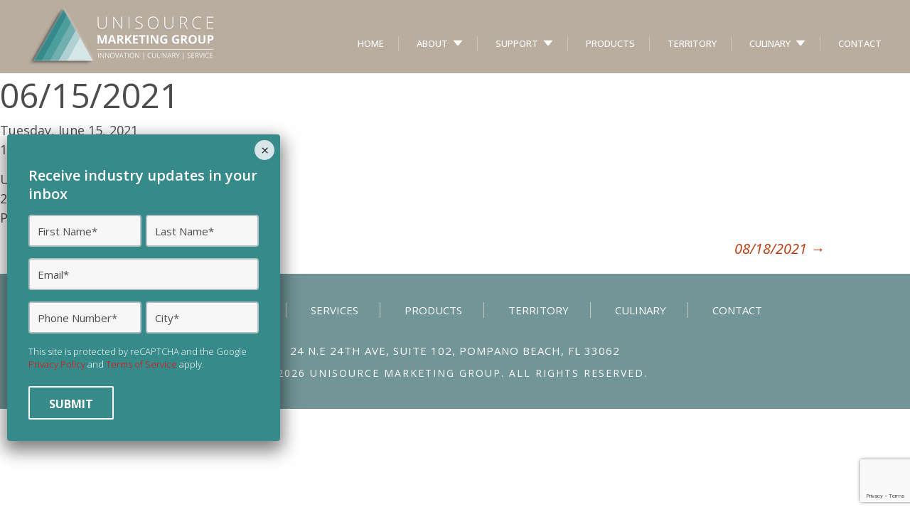

--- FILE ---
content_type: text/html; charset=utf-8
request_url: https://www.google.com/recaptcha/api2/anchor?ar=1&k=6LcLZighAAAAALulGL6Fz4ixfwj-dD2GAwSONqpX&co=aHR0cHM6Ly93d3cudW5pc291cmNlbWFya2V0aW5nLmNvbTo0NDM.&hl=en&v=PoyoqOPhxBO7pBk68S4YbpHZ&size=invisible&anchor-ms=20000&execute-ms=30000&cb=j1txodgvs5f4
body_size: 48817
content:
<!DOCTYPE HTML><html dir="ltr" lang="en"><head><meta http-equiv="Content-Type" content="text/html; charset=UTF-8">
<meta http-equiv="X-UA-Compatible" content="IE=edge">
<title>reCAPTCHA</title>
<style type="text/css">
/* cyrillic-ext */
@font-face {
  font-family: 'Roboto';
  font-style: normal;
  font-weight: 400;
  font-stretch: 100%;
  src: url(//fonts.gstatic.com/s/roboto/v48/KFO7CnqEu92Fr1ME7kSn66aGLdTylUAMa3GUBHMdazTgWw.woff2) format('woff2');
  unicode-range: U+0460-052F, U+1C80-1C8A, U+20B4, U+2DE0-2DFF, U+A640-A69F, U+FE2E-FE2F;
}
/* cyrillic */
@font-face {
  font-family: 'Roboto';
  font-style: normal;
  font-weight: 400;
  font-stretch: 100%;
  src: url(//fonts.gstatic.com/s/roboto/v48/KFO7CnqEu92Fr1ME7kSn66aGLdTylUAMa3iUBHMdazTgWw.woff2) format('woff2');
  unicode-range: U+0301, U+0400-045F, U+0490-0491, U+04B0-04B1, U+2116;
}
/* greek-ext */
@font-face {
  font-family: 'Roboto';
  font-style: normal;
  font-weight: 400;
  font-stretch: 100%;
  src: url(//fonts.gstatic.com/s/roboto/v48/KFO7CnqEu92Fr1ME7kSn66aGLdTylUAMa3CUBHMdazTgWw.woff2) format('woff2');
  unicode-range: U+1F00-1FFF;
}
/* greek */
@font-face {
  font-family: 'Roboto';
  font-style: normal;
  font-weight: 400;
  font-stretch: 100%;
  src: url(//fonts.gstatic.com/s/roboto/v48/KFO7CnqEu92Fr1ME7kSn66aGLdTylUAMa3-UBHMdazTgWw.woff2) format('woff2');
  unicode-range: U+0370-0377, U+037A-037F, U+0384-038A, U+038C, U+038E-03A1, U+03A3-03FF;
}
/* math */
@font-face {
  font-family: 'Roboto';
  font-style: normal;
  font-weight: 400;
  font-stretch: 100%;
  src: url(//fonts.gstatic.com/s/roboto/v48/KFO7CnqEu92Fr1ME7kSn66aGLdTylUAMawCUBHMdazTgWw.woff2) format('woff2');
  unicode-range: U+0302-0303, U+0305, U+0307-0308, U+0310, U+0312, U+0315, U+031A, U+0326-0327, U+032C, U+032F-0330, U+0332-0333, U+0338, U+033A, U+0346, U+034D, U+0391-03A1, U+03A3-03A9, U+03B1-03C9, U+03D1, U+03D5-03D6, U+03F0-03F1, U+03F4-03F5, U+2016-2017, U+2034-2038, U+203C, U+2040, U+2043, U+2047, U+2050, U+2057, U+205F, U+2070-2071, U+2074-208E, U+2090-209C, U+20D0-20DC, U+20E1, U+20E5-20EF, U+2100-2112, U+2114-2115, U+2117-2121, U+2123-214F, U+2190, U+2192, U+2194-21AE, U+21B0-21E5, U+21F1-21F2, U+21F4-2211, U+2213-2214, U+2216-22FF, U+2308-230B, U+2310, U+2319, U+231C-2321, U+2336-237A, U+237C, U+2395, U+239B-23B7, U+23D0, U+23DC-23E1, U+2474-2475, U+25AF, U+25B3, U+25B7, U+25BD, U+25C1, U+25CA, U+25CC, U+25FB, U+266D-266F, U+27C0-27FF, U+2900-2AFF, U+2B0E-2B11, U+2B30-2B4C, U+2BFE, U+3030, U+FF5B, U+FF5D, U+1D400-1D7FF, U+1EE00-1EEFF;
}
/* symbols */
@font-face {
  font-family: 'Roboto';
  font-style: normal;
  font-weight: 400;
  font-stretch: 100%;
  src: url(//fonts.gstatic.com/s/roboto/v48/KFO7CnqEu92Fr1ME7kSn66aGLdTylUAMaxKUBHMdazTgWw.woff2) format('woff2');
  unicode-range: U+0001-000C, U+000E-001F, U+007F-009F, U+20DD-20E0, U+20E2-20E4, U+2150-218F, U+2190, U+2192, U+2194-2199, U+21AF, U+21E6-21F0, U+21F3, U+2218-2219, U+2299, U+22C4-22C6, U+2300-243F, U+2440-244A, U+2460-24FF, U+25A0-27BF, U+2800-28FF, U+2921-2922, U+2981, U+29BF, U+29EB, U+2B00-2BFF, U+4DC0-4DFF, U+FFF9-FFFB, U+10140-1018E, U+10190-1019C, U+101A0, U+101D0-101FD, U+102E0-102FB, U+10E60-10E7E, U+1D2C0-1D2D3, U+1D2E0-1D37F, U+1F000-1F0FF, U+1F100-1F1AD, U+1F1E6-1F1FF, U+1F30D-1F30F, U+1F315, U+1F31C, U+1F31E, U+1F320-1F32C, U+1F336, U+1F378, U+1F37D, U+1F382, U+1F393-1F39F, U+1F3A7-1F3A8, U+1F3AC-1F3AF, U+1F3C2, U+1F3C4-1F3C6, U+1F3CA-1F3CE, U+1F3D4-1F3E0, U+1F3ED, U+1F3F1-1F3F3, U+1F3F5-1F3F7, U+1F408, U+1F415, U+1F41F, U+1F426, U+1F43F, U+1F441-1F442, U+1F444, U+1F446-1F449, U+1F44C-1F44E, U+1F453, U+1F46A, U+1F47D, U+1F4A3, U+1F4B0, U+1F4B3, U+1F4B9, U+1F4BB, U+1F4BF, U+1F4C8-1F4CB, U+1F4D6, U+1F4DA, U+1F4DF, U+1F4E3-1F4E6, U+1F4EA-1F4ED, U+1F4F7, U+1F4F9-1F4FB, U+1F4FD-1F4FE, U+1F503, U+1F507-1F50B, U+1F50D, U+1F512-1F513, U+1F53E-1F54A, U+1F54F-1F5FA, U+1F610, U+1F650-1F67F, U+1F687, U+1F68D, U+1F691, U+1F694, U+1F698, U+1F6AD, U+1F6B2, U+1F6B9-1F6BA, U+1F6BC, U+1F6C6-1F6CF, U+1F6D3-1F6D7, U+1F6E0-1F6EA, U+1F6F0-1F6F3, U+1F6F7-1F6FC, U+1F700-1F7FF, U+1F800-1F80B, U+1F810-1F847, U+1F850-1F859, U+1F860-1F887, U+1F890-1F8AD, U+1F8B0-1F8BB, U+1F8C0-1F8C1, U+1F900-1F90B, U+1F93B, U+1F946, U+1F984, U+1F996, U+1F9E9, U+1FA00-1FA6F, U+1FA70-1FA7C, U+1FA80-1FA89, U+1FA8F-1FAC6, U+1FACE-1FADC, U+1FADF-1FAE9, U+1FAF0-1FAF8, U+1FB00-1FBFF;
}
/* vietnamese */
@font-face {
  font-family: 'Roboto';
  font-style: normal;
  font-weight: 400;
  font-stretch: 100%;
  src: url(//fonts.gstatic.com/s/roboto/v48/KFO7CnqEu92Fr1ME7kSn66aGLdTylUAMa3OUBHMdazTgWw.woff2) format('woff2');
  unicode-range: U+0102-0103, U+0110-0111, U+0128-0129, U+0168-0169, U+01A0-01A1, U+01AF-01B0, U+0300-0301, U+0303-0304, U+0308-0309, U+0323, U+0329, U+1EA0-1EF9, U+20AB;
}
/* latin-ext */
@font-face {
  font-family: 'Roboto';
  font-style: normal;
  font-weight: 400;
  font-stretch: 100%;
  src: url(//fonts.gstatic.com/s/roboto/v48/KFO7CnqEu92Fr1ME7kSn66aGLdTylUAMa3KUBHMdazTgWw.woff2) format('woff2');
  unicode-range: U+0100-02BA, U+02BD-02C5, U+02C7-02CC, U+02CE-02D7, U+02DD-02FF, U+0304, U+0308, U+0329, U+1D00-1DBF, U+1E00-1E9F, U+1EF2-1EFF, U+2020, U+20A0-20AB, U+20AD-20C0, U+2113, U+2C60-2C7F, U+A720-A7FF;
}
/* latin */
@font-face {
  font-family: 'Roboto';
  font-style: normal;
  font-weight: 400;
  font-stretch: 100%;
  src: url(//fonts.gstatic.com/s/roboto/v48/KFO7CnqEu92Fr1ME7kSn66aGLdTylUAMa3yUBHMdazQ.woff2) format('woff2');
  unicode-range: U+0000-00FF, U+0131, U+0152-0153, U+02BB-02BC, U+02C6, U+02DA, U+02DC, U+0304, U+0308, U+0329, U+2000-206F, U+20AC, U+2122, U+2191, U+2193, U+2212, U+2215, U+FEFF, U+FFFD;
}
/* cyrillic-ext */
@font-face {
  font-family: 'Roboto';
  font-style: normal;
  font-weight: 500;
  font-stretch: 100%;
  src: url(//fonts.gstatic.com/s/roboto/v48/KFO7CnqEu92Fr1ME7kSn66aGLdTylUAMa3GUBHMdazTgWw.woff2) format('woff2');
  unicode-range: U+0460-052F, U+1C80-1C8A, U+20B4, U+2DE0-2DFF, U+A640-A69F, U+FE2E-FE2F;
}
/* cyrillic */
@font-face {
  font-family: 'Roboto';
  font-style: normal;
  font-weight: 500;
  font-stretch: 100%;
  src: url(//fonts.gstatic.com/s/roboto/v48/KFO7CnqEu92Fr1ME7kSn66aGLdTylUAMa3iUBHMdazTgWw.woff2) format('woff2');
  unicode-range: U+0301, U+0400-045F, U+0490-0491, U+04B0-04B1, U+2116;
}
/* greek-ext */
@font-face {
  font-family: 'Roboto';
  font-style: normal;
  font-weight: 500;
  font-stretch: 100%;
  src: url(//fonts.gstatic.com/s/roboto/v48/KFO7CnqEu92Fr1ME7kSn66aGLdTylUAMa3CUBHMdazTgWw.woff2) format('woff2');
  unicode-range: U+1F00-1FFF;
}
/* greek */
@font-face {
  font-family: 'Roboto';
  font-style: normal;
  font-weight: 500;
  font-stretch: 100%;
  src: url(//fonts.gstatic.com/s/roboto/v48/KFO7CnqEu92Fr1ME7kSn66aGLdTylUAMa3-UBHMdazTgWw.woff2) format('woff2');
  unicode-range: U+0370-0377, U+037A-037F, U+0384-038A, U+038C, U+038E-03A1, U+03A3-03FF;
}
/* math */
@font-face {
  font-family: 'Roboto';
  font-style: normal;
  font-weight: 500;
  font-stretch: 100%;
  src: url(//fonts.gstatic.com/s/roboto/v48/KFO7CnqEu92Fr1ME7kSn66aGLdTylUAMawCUBHMdazTgWw.woff2) format('woff2');
  unicode-range: U+0302-0303, U+0305, U+0307-0308, U+0310, U+0312, U+0315, U+031A, U+0326-0327, U+032C, U+032F-0330, U+0332-0333, U+0338, U+033A, U+0346, U+034D, U+0391-03A1, U+03A3-03A9, U+03B1-03C9, U+03D1, U+03D5-03D6, U+03F0-03F1, U+03F4-03F5, U+2016-2017, U+2034-2038, U+203C, U+2040, U+2043, U+2047, U+2050, U+2057, U+205F, U+2070-2071, U+2074-208E, U+2090-209C, U+20D0-20DC, U+20E1, U+20E5-20EF, U+2100-2112, U+2114-2115, U+2117-2121, U+2123-214F, U+2190, U+2192, U+2194-21AE, U+21B0-21E5, U+21F1-21F2, U+21F4-2211, U+2213-2214, U+2216-22FF, U+2308-230B, U+2310, U+2319, U+231C-2321, U+2336-237A, U+237C, U+2395, U+239B-23B7, U+23D0, U+23DC-23E1, U+2474-2475, U+25AF, U+25B3, U+25B7, U+25BD, U+25C1, U+25CA, U+25CC, U+25FB, U+266D-266F, U+27C0-27FF, U+2900-2AFF, U+2B0E-2B11, U+2B30-2B4C, U+2BFE, U+3030, U+FF5B, U+FF5D, U+1D400-1D7FF, U+1EE00-1EEFF;
}
/* symbols */
@font-face {
  font-family: 'Roboto';
  font-style: normal;
  font-weight: 500;
  font-stretch: 100%;
  src: url(//fonts.gstatic.com/s/roboto/v48/KFO7CnqEu92Fr1ME7kSn66aGLdTylUAMaxKUBHMdazTgWw.woff2) format('woff2');
  unicode-range: U+0001-000C, U+000E-001F, U+007F-009F, U+20DD-20E0, U+20E2-20E4, U+2150-218F, U+2190, U+2192, U+2194-2199, U+21AF, U+21E6-21F0, U+21F3, U+2218-2219, U+2299, U+22C4-22C6, U+2300-243F, U+2440-244A, U+2460-24FF, U+25A0-27BF, U+2800-28FF, U+2921-2922, U+2981, U+29BF, U+29EB, U+2B00-2BFF, U+4DC0-4DFF, U+FFF9-FFFB, U+10140-1018E, U+10190-1019C, U+101A0, U+101D0-101FD, U+102E0-102FB, U+10E60-10E7E, U+1D2C0-1D2D3, U+1D2E0-1D37F, U+1F000-1F0FF, U+1F100-1F1AD, U+1F1E6-1F1FF, U+1F30D-1F30F, U+1F315, U+1F31C, U+1F31E, U+1F320-1F32C, U+1F336, U+1F378, U+1F37D, U+1F382, U+1F393-1F39F, U+1F3A7-1F3A8, U+1F3AC-1F3AF, U+1F3C2, U+1F3C4-1F3C6, U+1F3CA-1F3CE, U+1F3D4-1F3E0, U+1F3ED, U+1F3F1-1F3F3, U+1F3F5-1F3F7, U+1F408, U+1F415, U+1F41F, U+1F426, U+1F43F, U+1F441-1F442, U+1F444, U+1F446-1F449, U+1F44C-1F44E, U+1F453, U+1F46A, U+1F47D, U+1F4A3, U+1F4B0, U+1F4B3, U+1F4B9, U+1F4BB, U+1F4BF, U+1F4C8-1F4CB, U+1F4D6, U+1F4DA, U+1F4DF, U+1F4E3-1F4E6, U+1F4EA-1F4ED, U+1F4F7, U+1F4F9-1F4FB, U+1F4FD-1F4FE, U+1F503, U+1F507-1F50B, U+1F50D, U+1F512-1F513, U+1F53E-1F54A, U+1F54F-1F5FA, U+1F610, U+1F650-1F67F, U+1F687, U+1F68D, U+1F691, U+1F694, U+1F698, U+1F6AD, U+1F6B2, U+1F6B9-1F6BA, U+1F6BC, U+1F6C6-1F6CF, U+1F6D3-1F6D7, U+1F6E0-1F6EA, U+1F6F0-1F6F3, U+1F6F7-1F6FC, U+1F700-1F7FF, U+1F800-1F80B, U+1F810-1F847, U+1F850-1F859, U+1F860-1F887, U+1F890-1F8AD, U+1F8B0-1F8BB, U+1F8C0-1F8C1, U+1F900-1F90B, U+1F93B, U+1F946, U+1F984, U+1F996, U+1F9E9, U+1FA00-1FA6F, U+1FA70-1FA7C, U+1FA80-1FA89, U+1FA8F-1FAC6, U+1FACE-1FADC, U+1FADF-1FAE9, U+1FAF0-1FAF8, U+1FB00-1FBFF;
}
/* vietnamese */
@font-face {
  font-family: 'Roboto';
  font-style: normal;
  font-weight: 500;
  font-stretch: 100%;
  src: url(//fonts.gstatic.com/s/roboto/v48/KFO7CnqEu92Fr1ME7kSn66aGLdTylUAMa3OUBHMdazTgWw.woff2) format('woff2');
  unicode-range: U+0102-0103, U+0110-0111, U+0128-0129, U+0168-0169, U+01A0-01A1, U+01AF-01B0, U+0300-0301, U+0303-0304, U+0308-0309, U+0323, U+0329, U+1EA0-1EF9, U+20AB;
}
/* latin-ext */
@font-face {
  font-family: 'Roboto';
  font-style: normal;
  font-weight: 500;
  font-stretch: 100%;
  src: url(//fonts.gstatic.com/s/roboto/v48/KFO7CnqEu92Fr1ME7kSn66aGLdTylUAMa3KUBHMdazTgWw.woff2) format('woff2');
  unicode-range: U+0100-02BA, U+02BD-02C5, U+02C7-02CC, U+02CE-02D7, U+02DD-02FF, U+0304, U+0308, U+0329, U+1D00-1DBF, U+1E00-1E9F, U+1EF2-1EFF, U+2020, U+20A0-20AB, U+20AD-20C0, U+2113, U+2C60-2C7F, U+A720-A7FF;
}
/* latin */
@font-face {
  font-family: 'Roboto';
  font-style: normal;
  font-weight: 500;
  font-stretch: 100%;
  src: url(//fonts.gstatic.com/s/roboto/v48/KFO7CnqEu92Fr1ME7kSn66aGLdTylUAMa3yUBHMdazQ.woff2) format('woff2');
  unicode-range: U+0000-00FF, U+0131, U+0152-0153, U+02BB-02BC, U+02C6, U+02DA, U+02DC, U+0304, U+0308, U+0329, U+2000-206F, U+20AC, U+2122, U+2191, U+2193, U+2212, U+2215, U+FEFF, U+FFFD;
}
/* cyrillic-ext */
@font-face {
  font-family: 'Roboto';
  font-style: normal;
  font-weight: 900;
  font-stretch: 100%;
  src: url(//fonts.gstatic.com/s/roboto/v48/KFO7CnqEu92Fr1ME7kSn66aGLdTylUAMa3GUBHMdazTgWw.woff2) format('woff2');
  unicode-range: U+0460-052F, U+1C80-1C8A, U+20B4, U+2DE0-2DFF, U+A640-A69F, U+FE2E-FE2F;
}
/* cyrillic */
@font-face {
  font-family: 'Roboto';
  font-style: normal;
  font-weight: 900;
  font-stretch: 100%;
  src: url(//fonts.gstatic.com/s/roboto/v48/KFO7CnqEu92Fr1ME7kSn66aGLdTylUAMa3iUBHMdazTgWw.woff2) format('woff2');
  unicode-range: U+0301, U+0400-045F, U+0490-0491, U+04B0-04B1, U+2116;
}
/* greek-ext */
@font-face {
  font-family: 'Roboto';
  font-style: normal;
  font-weight: 900;
  font-stretch: 100%;
  src: url(//fonts.gstatic.com/s/roboto/v48/KFO7CnqEu92Fr1ME7kSn66aGLdTylUAMa3CUBHMdazTgWw.woff2) format('woff2');
  unicode-range: U+1F00-1FFF;
}
/* greek */
@font-face {
  font-family: 'Roboto';
  font-style: normal;
  font-weight: 900;
  font-stretch: 100%;
  src: url(//fonts.gstatic.com/s/roboto/v48/KFO7CnqEu92Fr1ME7kSn66aGLdTylUAMa3-UBHMdazTgWw.woff2) format('woff2');
  unicode-range: U+0370-0377, U+037A-037F, U+0384-038A, U+038C, U+038E-03A1, U+03A3-03FF;
}
/* math */
@font-face {
  font-family: 'Roboto';
  font-style: normal;
  font-weight: 900;
  font-stretch: 100%;
  src: url(//fonts.gstatic.com/s/roboto/v48/KFO7CnqEu92Fr1ME7kSn66aGLdTylUAMawCUBHMdazTgWw.woff2) format('woff2');
  unicode-range: U+0302-0303, U+0305, U+0307-0308, U+0310, U+0312, U+0315, U+031A, U+0326-0327, U+032C, U+032F-0330, U+0332-0333, U+0338, U+033A, U+0346, U+034D, U+0391-03A1, U+03A3-03A9, U+03B1-03C9, U+03D1, U+03D5-03D6, U+03F0-03F1, U+03F4-03F5, U+2016-2017, U+2034-2038, U+203C, U+2040, U+2043, U+2047, U+2050, U+2057, U+205F, U+2070-2071, U+2074-208E, U+2090-209C, U+20D0-20DC, U+20E1, U+20E5-20EF, U+2100-2112, U+2114-2115, U+2117-2121, U+2123-214F, U+2190, U+2192, U+2194-21AE, U+21B0-21E5, U+21F1-21F2, U+21F4-2211, U+2213-2214, U+2216-22FF, U+2308-230B, U+2310, U+2319, U+231C-2321, U+2336-237A, U+237C, U+2395, U+239B-23B7, U+23D0, U+23DC-23E1, U+2474-2475, U+25AF, U+25B3, U+25B7, U+25BD, U+25C1, U+25CA, U+25CC, U+25FB, U+266D-266F, U+27C0-27FF, U+2900-2AFF, U+2B0E-2B11, U+2B30-2B4C, U+2BFE, U+3030, U+FF5B, U+FF5D, U+1D400-1D7FF, U+1EE00-1EEFF;
}
/* symbols */
@font-face {
  font-family: 'Roboto';
  font-style: normal;
  font-weight: 900;
  font-stretch: 100%;
  src: url(//fonts.gstatic.com/s/roboto/v48/KFO7CnqEu92Fr1ME7kSn66aGLdTylUAMaxKUBHMdazTgWw.woff2) format('woff2');
  unicode-range: U+0001-000C, U+000E-001F, U+007F-009F, U+20DD-20E0, U+20E2-20E4, U+2150-218F, U+2190, U+2192, U+2194-2199, U+21AF, U+21E6-21F0, U+21F3, U+2218-2219, U+2299, U+22C4-22C6, U+2300-243F, U+2440-244A, U+2460-24FF, U+25A0-27BF, U+2800-28FF, U+2921-2922, U+2981, U+29BF, U+29EB, U+2B00-2BFF, U+4DC0-4DFF, U+FFF9-FFFB, U+10140-1018E, U+10190-1019C, U+101A0, U+101D0-101FD, U+102E0-102FB, U+10E60-10E7E, U+1D2C0-1D2D3, U+1D2E0-1D37F, U+1F000-1F0FF, U+1F100-1F1AD, U+1F1E6-1F1FF, U+1F30D-1F30F, U+1F315, U+1F31C, U+1F31E, U+1F320-1F32C, U+1F336, U+1F378, U+1F37D, U+1F382, U+1F393-1F39F, U+1F3A7-1F3A8, U+1F3AC-1F3AF, U+1F3C2, U+1F3C4-1F3C6, U+1F3CA-1F3CE, U+1F3D4-1F3E0, U+1F3ED, U+1F3F1-1F3F3, U+1F3F5-1F3F7, U+1F408, U+1F415, U+1F41F, U+1F426, U+1F43F, U+1F441-1F442, U+1F444, U+1F446-1F449, U+1F44C-1F44E, U+1F453, U+1F46A, U+1F47D, U+1F4A3, U+1F4B0, U+1F4B3, U+1F4B9, U+1F4BB, U+1F4BF, U+1F4C8-1F4CB, U+1F4D6, U+1F4DA, U+1F4DF, U+1F4E3-1F4E6, U+1F4EA-1F4ED, U+1F4F7, U+1F4F9-1F4FB, U+1F4FD-1F4FE, U+1F503, U+1F507-1F50B, U+1F50D, U+1F512-1F513, U+1F53E-1F54A, U+1F54F-1F5FA, U+1F610, U+1F650-1F67F, U+1F687, U+1F68D, U+1F691, U+1F694, U+1F698, U+1F6AD, U+1F6B2, U+1F6B9-1F6BA, U+1F6BC, U+1F6C6-1F6CF, U+1F6D3-1F6D7, U+1F6E0-1F6EA, U+1F6F0-1F6F3, U+1F6F7-1F6FC, U+1F700-1F7FF, U+1F800-1F80B, U+1F810-1F847, U+1F850-1F859, U+1F860-1F887, U+1F890-1F8AD, U+1F8B0-1F8BB, U+1F8C0-1F8C1, U+1F900-1F90B, U+1F93B, U+1F946, U+1F984, U+1F996, U+1F9E9, U+1FA00-1FA6F, U+1FA70-1FA7C, U+1FA80-1FA89, U+1FA8F-1FAC6, U+1FACE-1FADC, U+1FADF-1FAE9, U+1FAF0-1FAF8, U+1FB00-1FBFF;
}
/* vietnamese */
@font-face {
  font-family: 'Roboto';
  font-style: normal;
  font-weight: 900;
  font-stretch: 100%;
  src: url(//fonts.gstatic.com/s/roboto/v48/KFO7CnqEu92Fr1ME7kSn66aGLdTylUAMa3OUBHMdazTgWw.woff2) format('woff2');
  unicode-range: U+0102-0103, U+0110-0111, U+0128-0129, U+0168-0169, U+01A0-01A1, U+01AF-01B0, U+0300-0301, U+0303-0304, U+0308-0309, U+0323, U+0329, U+1EA0-1EF9, U+20AB;
}
/* latin-ext */
@font-face {
  font-family: 'Roboto';
  font-style: normal;
  font-weight: 900;
  font-stretch: 100%;
  src: url(//fonts.gstatic.com/s/roboto/v48/KFO7CnqEu92Fr1ME7kSn66aGLdTylUAMa3KUBHMdazTgWw.woff2) format('woff2');
  unicode-range: U+0100-02BA, U+02BD-02C5, U+02C7-02CC, U+02CE-02D7, U+02DD-02FF, U+0304, U+0308, U+0329, U+1D00-1DBF, U+1E00-1E9F, U+1EF2-1EFF, U+2020, U+20A0-20AB, U+20AD-20C0, U+2113, U+2C60-2C7F, U+A720-A7FF;
}
/* latin */
@font-face {
  font-family: 'Roboto';
  font-style: normal;
  font-weight: 900;
  font-stretch: 100%;
  src: url(//fonts.gstatic.com/s/roboto/v48/KFO7CnqEu92Fr1ME7kSn66aGLdTylUAMa3yUBHMdazQ.woff2) format('woff2');
  unicode-range: U+0000-00FF, U+0131, U+0152-0153, U+02BB-02BC, U+02C6, U+02DA, U+02DC, U+0304, U+0308, U+0329, U+2000-206F, U+20AC, U+2122, U+2191, U+2193, U+2212, U+2215, U+FEFF, U+FFFD;
}

</style>
<link rel="stylesheet" type="text/css" href="https://www.gstatic.com/recaptcha/releases/PoyoqOPhxBO7pBk68S4YbpHZ/styles__ltr.css">
<script nonce="FYlQgZvpRux5y5lMusxpxA" type="text/javascript">window['__recaptcha_api'] = 'https://www.google.com/recaptcha/api2/';</script>
<script type="text/javascript" src="https://www.gstatic.com/recaptcha/releases/PoyoqOPhxBO7pBk68S4YbpHZ/recaptcha__en.js" nonce="FYlQgZvpRux5y5lMusxpxA">
      
    </script></head>
<body><div id="rc-anchor-alert" class="rc-anchor-alert"></div>
<input type="hidden" id="recaptcha-token" value="[base64]">
<script type="text/javascript" nonce="FYlQgZvpRux5y5lMusxpxA">
      recaptcha.anchor.Main.init("[\x22ainput\x22,[\x22bgdata\x22,\x22\x22,\[base64]/[base64]/[base64]/ZyhXLGgpOnEoW04sMjEsbF0sVywwKSxoKSxmYWxzZSxmYWxzZSl9Y2F0Y2goayl7RygzNTgsVyk/[base64]/[base64]/[base64]/[base64]/[base64]/[base64]/[base64]/bmV3IEJbT10oRFswXSk6dz09Mj9uZXcgQltPXShEWzBdLERbMV0pOnc9PTM/bmV3IEJbT10oRFswXSxEWzFdLERbMl0pOnc9PTQ/[base64]/[base64]/[base64]/[base64]/[base64]\\u003d\x22,\[base64]\x22,\x22w5Epw6xkw6LCocOBwq87w5LCkcKHwrTDjcK7EMORw4ATQWFMVsKpbXnCvmzCigjDl8KwQVAxwqtww58Tw73CsABfw6XCssKcwrctPsOjwq/DpCABwoR2b3nCkGg/w4xWGDh+RyXDmBtbN0hhw5dHw5Nzw6HCg8OGw43DpmjDpB1rw6HCj2RWWDjCo8OIeRMhw6l0fzbCosO3wrHDiHvDmMKgwrxiw7TDosOmDMKHw5Y6w5PDucOteMKrAcKjw7/[base64]/[base64]/DtiEtw5Ykw6x9wqnCkjUkw54Owpdnw6TCjsKywrtdGwBeIH0KL2TCt2vCsMOEwqBUw5pVBcO1wq1/SBtIw4EKw6HDtcK2wpRINGLDr8K8D8ObY8Kaw7DCmMO5JX/DtS0LAMKFbsO+wpzCuncKFjgqF8O/R8KtPMKWwptmwqLCkMKRIR/CpMKXwotFwpILw7rCs0AIw7sSXxs8w6/CjF0nLl0bw7HDlWwJa3XDrcOmRyLDhMOqwoAtw5VVcMOEfCNJXMOIA1dZw4VmwrQVw6DDlcOkwq89KStiwpVgO8OowqXCgm1YRARAw40/F3rCj8KEwptKwogRwpHDs8KXw6kvwpp4wqDDtsKOw5nCnlXDs8KVTDFlPXdxwoZjwpB2U8O1w6TDklUIKAzDlsK1wpJdwrwTbMKsw6tOR27Ckw5Hwp0jwqvCjDHDlgA3w53Dr0zCjSHCqcOVw4A+OSQCw61tCMKwYcKJw47CoF7CszXCgy/DnsODw5fDgcKaXMOXFcO/w51Uwo0WNXhXa8O9O8OHwps0eU5sPXw/asKTH2l0bCbDh8KDwrkwwo4KLT3DvMOKWMOzFMKpw5TDq8KPHCF4w7TCuzNswo1PMcKsTsKgwqXCpmPCv8OWTcK6wqFJXR/Ds8O+w5x/[base64]/ClillQXLCkxHCtsKKwqDDrcOVw7VxdWfDiMKGwrLDjE8xwosAFsKow7PDnjPCmSJjN8OTw7sACkUcMcOAGcOKKxjDoCHCvEUkw4zCilV/[base64]/DnSvDgcKDw7HDulA1ZMKzZsOhV3xfBcORwq1hwoQZQy/DpMOPSTxSNcK5wqLChB9vw6tjO38lX0HCsWDDkcKYw4bDtcK3PwfDl8KZw73DhcK6KSpEKBjCqsOBax3ChgQQwqN7w4ECJHvDgcKdw6JYGzA7KMKawoN3MMKdwplsd0kmJgLCigQhQ8K3w7ZEwq7CgSTCvcORwoM6bsKuRyVVMQwzwobDvcOSWMK4wpHDvD0RaU/CnmUiwpxqw63CpXxCXDw1wofCjR88KGQBVMKgFsO5w7Bmw73DhAvCo35Lw4/CmhAXwo/DmzEgIMKKw6JYw5LDncOXw6PCrcKCFsORw4jDiVwSw6FUw4xMOMKHOMK0wpgsUsOnw5UgwogxX8ONw4oERirCl8Oywr49wpgeUsKgB8O8wrPCkMO+ZVd/[base64]/[base64]/CqQBBw7jDv1ZLwqzCtsKjVgNQc2cfAyU3wpnDtsOGwp9Gw6LDvWzCnMO/PsKpdVvDu8KhJ8KLwr7CgjXCl8O4dcK1dFnCrxXDkMOSB3DCkTnDhMK/bcKfEVYhflBpJlfCgMOQw7c+wpohYilowqTCisK2w6/CsMKrw4HCsD8QecOPJ1nDhQtHwp/[base64]/DqsO4w4DCisKsXMO/IRTCs8O6wqPCnEUEZmLDj2XDhyHCosOmdl9VBcKUOMO1MXE9CTorw7B1aAHCmUlMB2JzDMOQWD3CkMOBwp/CnQcYDMKMWiXCuT/Do8K/PFtZwrVDDFfCi1Qzw53DkjfDkcKkAiHDrsOhw6oyAsOfG8O9fkbDliUCwqLDtAHCr8KRw7jDisK6GH14wrh1w580DcK+AcO7wofCjGpBw5XDhRpnw7XDh0zCinMDwrZaVsOBesOtwocYDUrDtCgTPsOEBGvCjMKww6xowrh5w5gtwq/Dp8KRwpLCv1jDmH9YIcOnY3pqRxDDuyRzwpDCnQTCj8OeGQUJw4o9OWN+w4fDiMOGBVbCj20MVMOJCMKnC8KIQsKkwpBQwpnCjjo1FHHDmVzDmHXChnlqf8Kiw7liDcOUGGAgwp/Du8KVFV9XW8ODOsK7wqDCgw3CoVsnFH1dwpPDhkDDu1LCnkMzO0ZXw7vCsRLDisOGw65yw5JfciRWw5ohAEYsM8OBw6AYw4UFw6ZQworDucKOw6vDqwTDjSXDl8KgUWt9alfCgcOzwoHCtn/[base64]/w7DCqw46YMO2BcKiJcOVwodRTcK+wonCjx0gIxsAYMOzI8Ktw58FbkHDnBZ9dMOJwqLClQDDvxsiw5jDvy3Dj8KCw5LCmk0RXnMIHMO2wqNOCMKswqjCqMK8wrPDqjUaw7pLa3RIE8Otw7/ClX1udsKcwp/Cm0ZfIn3CtxpNR8K9JcKySznDpsO+dcKiwrQowoLDmTvDiFFBEF4eGGHDocKtTlPCvcKQOsK9E0Z+M8KDw4xvHsKUw6lNw4zCkAHCpcKiZ3nChgfDsUXDjMKJw5h3PsKawq/Dq8OCLsOfw5DDpcOFwqpDw5PDj8OrOC9qw4nDlCElZwHCgsOeNcO/dSo6WcKWOcKQSHosw4pQPR7Ckz3DjX/Cv8KjMsOSN8K1w4xQeEhLwqtYDMOmLQ05DyPCgcOqw6cEFmMIw7ZqwpbDpxfDsMOTw7PDvHceJSEhUnk4w4tvwqpIw4UaQ8KPWcOJV8KMU08dFwrCmUUwYcOBaAsqwqvCrTZpwqnDkVvCtW3ChMKkwprCvcOXFMOjVsKtGn3DsX7ClcOOw6/DmcKeHwfCr8OQfsK+w4LDjBnDs8KnYsKVEQ5RZh4nJ8K+wrDCknHCpcOYKsOYw7/ChxbDo8KQwownwrcaw75TFMKKKD7Di8KPw6LCk8Orw5kdw6sAHQTDrVdGQ8OFw4PCsWLDpsOWKsKhWsKxw5olw4bDh1vCiE9hf8KyXcOvFVZ7DMKeJ8Knwo8XLcOYYXLDkMKGw4DCocONWHvDqBIIV8KjdmrDssKUw6E6w5pbOAs/T8KXH8KVw4LCtMO8w6LCksOnw5rCsHvDpcKPw5NdAmPDj2TCl8KCWMOZw4/Do3pgw4vDoSUFwq/Cu3PDrxQ5csOgwoIYw5dZw4HCocOJw7/Ck0tUbA7DrMOcZGcIXMK6w7EdM2zCi8OnwpDCqARXw4EEYBcBwppdwqDCicOQw6wIworCrsK0wrRVwo1hw5x/[base64]/CmmppAhxIw5lnPsK1RU3Co3PDsnUrKU/DucK2wpZMVkzCllTDqE/[base64]/DvMOgwq/CtcO3w7BWc8K1wo8dJS8BwpTCsMOpDxNCRB5pwpYYwp9iZcKTV8K5w45YecKawq01w5l7worCpHkIw6Rtw7UsPmg3wq3Cs0ZiFcO+w7B6w6EIw7EXQcKEw7TDlsKpwoNvPcK0cBDDiAPCtcO/wpXDqU3ChmjDicKQw6HCpCjDqhHDrwTDqcKOwo3CtMOfAcKVw5x8GMK/OsOjKcOoBsONw4hNw45CwpHDpMKzwrR9M8KEw7/DmBlhb8KGw7F1w5QLw4FZwq9mSsKGVcOuOcOIck88UkZPfC3CrTfDjcKZVcOYwpNKMDNgLcOJwpHDrTXDgwZEB8KkwqzCvMOcw4HCrsKWKcOiw6DDnCfCp8OtwrvDoXcWI8OEwpNnwqkzwrt/woYTwqkrwoxyCwBVGsKTZcKbw69TOcKkwqbDtcKRw47DusKgQ8KzJAfDhcKxXTRtDsO4fmXDjcKMSsOuNTxQCMOGB1gRwqbCvWQDesO4wqNww5bCtMOSwr7Cl8KLw5XCuC7Ch1/[base64]/w5PDggMnwrwMw63Cg2EpwpplSMKJHcKQwqrDqzUew5PDnMODYsOawrtow7QwwoLDuSMzCw7CoEbCvsOww73CsXzDuikXagYFL8Kvwq5qwpjDpcKrw6nCpVbCoFUvwpsEcsK/wrvDgcKMwprCrh1pwq1YMMKYwqrCvcO4alxlwp0KCMOpesKmwrYnOGPDhHhOwqjCk8KoIFcLdDbCiMKyO8KMwpDCisKFZMKZwpg2aMOzRHLCqH/DssKYE8K1w5nCuMObwol0Sn0Gw6VRbxLDn8O1w6B+LCjDpjLCvcKtwp5HUzYGw6vClgAlwrE1GzXDpMOpw7TCgUthw69lwoPCjDfDsQ9CwqbDhhfDpcKdw74GZsKDwqHCgEbCqmTCjcKGwps1TWcfw5cfwocfe8ODKcKJwqLCjCrDln7CkMKjZiJIV8Kfwq/DoMOawoXDuMKzDiIeWibDsDXDisKTGmoBX8KjYMK5w7rDqsOQLMK8w4oPR8KswosYScOFw4HCkiRVw5/[base64]/w43DqQ5iw6/CpMKvRMOxA2I1DWcpw6rDlizDnG1+dhDDvsOHdMKew6Unwp9ZO8ONw6bDkBvDjw55w4ocdcOFR8K0wpLCkXp8wotDJSLDgcKmw5XDsWPDuMO5w7lhw60SHULCinURQl3CjS3Cm8KRHMKNDMKdwoDCocOBwpp3EcOvwpxRRGfDpsKlZSXCiRd7AEXDo8O1w4/[base64]/CimXCrinDvnVBTsO1blB0O8Kvw7zCmMKnfGPCpQLDkTLCncK+w7x/w4oXVcOnw5/CqcO/w7IjwoBPJ8KPdxtVwql9LhrDmMOXVMOtw6HDjj04GCzClxDDtMOKwoPCnMKWw7DCqwt/wofCkkLCq8Oqwq0awoDCi1xSfsKlT8Ovw6PCosK8KRXCjDROw6jCncKXwpplw7PCkW/DpcKAAiEfFlIiehthX8KSw7bCmmd4UMOzw7A2WcK6bW3CrsODw5/CpcOpwrFgOk8hKVYXURpIdsOlw5ACDRzCr8ODAcKpwrkpZw3DnzjClUbCgsK8wo/[base64]/CisKdMGkxTDLDn0HDsChgwoFWcsOGRUx6d8OywpnCiEpCwr1MwrXCqFx+w6bCrDNIUR7CnsKLwo06XMKEw5/[base64]/Ctz14GnbDksKMwrDDg2DDnMO7NCfDjcO8Al1pw6Fcw47Cu8KwYUHCisOHORMcccKIOivDuDbDqsO2MzvCs3cWNsKNw6fCpMKUdMOrw6fCqVtVwpdAw6piOQ3DlcOFcsOywrt7EmNIEQVPDMKCWyZidAvDiThLNhZ/[base64]/CpA3DvcOsU8OYw6gbODNaDjDCimR8wqrDm8OIGRvDu8KrFChhM8OCw53DgsK7wrXCpDbCssKEC3TCm8K4w5o4w7zCiD3CscKdK8Orw6tlFkE8w5bCg1IZMELDrD5mEQ4Awr0cwrTDk8KHw6AJEyUNJDc8wrDDokPCqkQJBcKLEgDCnsOzSCjDmh/DiMK2GB09VcKWw5/[base64]/wrLCvcOAY04Qw4nClXLDhyjCoWM7WgsEUCk0wr/[base64]/DmcOvw57Dn8OQXG7CmcOHfS9eQVLDoWoawqPCs8KtWMOsVMOGw7rDlADCgWh+w6fDuMKGeDTDvkAvWh3Ci18NDmJCQGrCgntTwp0wwoAJbFZVwqx0b8OsecKUCMObwr/Cs8KPwpjCpXvCvzNcw6oBw74HDHfChg3DvW0KLcOww6kCWmHCjsO9e8KybMKtScKrMMObw7fDhCrCgQPDoWNOQMK2IsOpAcO/w6xWdERzw4pwOgxuasKibCBXd8KRWmZew6nDmCxZHw98bcOlwosYFUzCrMK1VcORwpjDqE5VZcOcwoscN8OEZQNMwqQRMRbDjMKLS8O4wpbCkU/Djkp+w75ZZ8OqwrrCiWACRsOLwpY1EsOKwqoFw5nCnMKOSnrCi8KEG1nCtwtKw4g7TMOGSMKkCcOywqk0w67Drnpzw5hpw7dEw7Jxw51TW8KgIlBWwqNRwrlaEwrCl8Onw6zDnjwDw7lRdcO5w5fDl8K+XTQsw4/ClVnDigDCs8KoeTw9wq3CsUg6w77Cty9NRFDDkcOIwoRRwrvCg8OQwpYNwoocDMO9w5/[base64]/Cr8O7cwfDgC/CpUs+WMOWw6nCnMKAKjFIwpUbwobChTcPf2/Clj1Gwplnwp1EbwsdGsOqwrXCjcOTwoc5w5zDjcKNJTPCv8K+wrFCwpzCuVfCq8O5BDDCocK5w55qw5gfw43DrsK/woAaw6TCgUPDo8OiwopuMkfCicKYY3TDu10wcR3Ct8OwC8KFRcOnw518BcKDw7l1S3RiAC/CrF8NEBB6wqB3emo7DhESFlgbw5oXw7AJw54VwrrCoi4Xw4Ylw7VwQcOSwoA2DMKcOsOBw5B2wrBhTnx2wow+I8Kxw4Jpw5vDmWpcw7t3AsKlIQRlwpjDrcO7X8OUw78RFDtYEcK9EQzCjzVVw63DscOFNHPClkTCt8OOG8KMfcKPe8OCwrDCq2s/woM+wrPDs3DChMO5MMOpworDncOYw50Qwqhfw4U5E2rCl8KcAMKtOcOnZ3jDi3nDp8KSw4/Dq2wWwpRfw47CvcOgwq5YwrzCusKdeMKKXsKmHMKKTXLDumB3wpDDuEBPTgnCg8ODcFpwE8OpFcKqw5NPQlDDksKtAMO0cjbDrWLCiMKSw5TCi2d6wrEtwp9bw5PDtS3CrsKsQDsMwpc3woHDvcKjwq7CqcOGwr5jwq7DgsKbw6jDjcKywpbCvB/CjU0QJCkewovDtsOtw4gxa3IpRTrDoiEZOsKuw4ARw5rDmcOYw5/[base64]/w7zCssKswp7Du8OzbsKpGRFKIWw4wrwPesOiEkTCsMKHw5wMw6nConInw5fCp8Kdwp/CpjXDscOewrDDn8OZwowTwpFIEsOcwrXDhsKrLMOpMcO0wrvCpMO5O1LCrg7DnW/ChcOmw5ZVP0JDIcOpwoM0KsKvwp/DmcOAag/DuMObW8OywqTCq8KTX8KuLC0/XCvCrMOUT8K6R1FWw5XDmxYXIsOGSAhGw4jDlMOTV3TCg8KYw7xQFMKbRMOSwo5qw5BvfMODw4kuHzxHYykrdFPCo8KLAsKqHXbDmMKLdcKuaHwZwpzChMOWacO+eivDl8Kcw5sgLcKTw7s5w6ohVCdtO8K9BVrCv1/CvsO9AMKsDTHDpcKvw7BdwoZuwprCqMO6w6DDrFpbwpA0wq0IL8KeWcO2HmkSC8KGw53Crx4reFDDr8OOcRZje8K4XTVqwoZYegfDrcOSccOmeT/DqCvCgA8dbsOPwrcfChMrNAHDusO/[base64]/DhVfCkUDCs8KTw7wuYj7DkCXCrTXCqsK1GcOpw612woUsWsK4cnJqw4hYUQVxwojCm8OmJcKKFirDizbCtMOBwozCvClKwoHDlynDt04SQVTDtGkjXEPDtcOmB8Omw48Sw4Uzw4EeKRlfCHfCpcKIw7TCoGZ5wqfCpBnDpkrDjMKiw7RLMWclA8Kaw6/[base64]/DrsKOw6t4w7ADwqzCqn4Uw5Zaw41iw58Fw6Rjw4jDm8KAAHvDomdJwowsbzg1w5jDn8OxHcOrcW/DjsOSJcK6wrjCh8OXL8OswpfCscOiw6w7w5srA8O9w7hpwpVcPmlaMEMrBcOOaUvDg8Oib8OIQcODw5wFw6ksTBoLPcOhwqLDrXwDAMKUwqbCnsKZwprCmQMuwo7DgENdwpppw4VEw4fDiMONwpwVdcKYO1o+bDnCvHxbw6dae3p6wp/Dj8K+w6rCl2wgw7bDssOiEA3CtcOTw7rDosOWwonCtkXDssKOX8OUE8K5w4nCkcKww7zCjMKbw5bCksKTwpxFblMPwo/Dl03CpiRUcsK8V8KXwqHCvcOow6MzwprCksKjw5hfTyVoPilUwp8Xw4DDmMOLccKJGy/[base64]/Cr8KLY10jMMK+fghFwq0ewptdwrgmVcOhGE7ChMKLw4c+bMKJazFyw48lworCoQcRWMOwEm/[base64]/[base64]/CpC/Dm8OMHj4vPwPCmMKLwrYyLE7CnsO/[base64]/Dr8KOwrJJQ8Kxw4bCtVISInbCsjJiMxPDmH1hwoTCoMOHw7A4Vgs8XcOCw5/[base64]/CjVzCj8Orwo9WTDvDhMOBwrLCoMO5wo0zZ8OEIyjCksOzRAZBw6dOSAVQbcO4IMKyHE/DkjwUWE3CkC5Mw4NsZkHDssOzd8OawpfDgDXCqMK1w7PClMKJFyMywpbCvMKmwothwpxKXMORK8OpbMOjw4V1wrDCuQbCtsOsLBfCt2zCrMKUZRjDmsOcRsOzw7fCh8OFwpkVwotXSHHDoMOCGiEfwpPClgLCr1/Dh2Y+EjRKwpjDu1QnPmLDlG3Ds8OFaigiw6ZnMRE0dMKdeMOjOAfChH7DlcKqw6cYwoUeWU5rw7oew5zCoA/CnWQcAcOkLHsjwr0RZ8KhEsO3w7HCkBtXwq8Lw6nCqUzCj3TDpcK/LmPCiXrCiigRwrkiSxXDnMKIwpATCsOFw5HDv1rClHzCpDF/[base64]/w4DCllzCvcKpwotzw6vCikbCmMKgwqLCt8KDwo/ChsOkCcKjNsOkJExxwqdRwoZKBwzCrk7DnjzCg8OFw5osWsOcb3g8wq8SIcOjPgJZw5/[base64]/w7ApFsO2w7rCmsKwIBzDjk9CwpnClE9DwopJTwTDkCLCnMORw4LDhk7DnQPDjzVqcsKUwr/CvMKmw53Ckwknw6bDhsOycxrClcO9w4rCs8O3UjIlwo3CjBAkJ1Ytw7LDqsORw4zCnGxMMFzCkh/Do8KxKsKvOkZdw4PDrsOmCMKpwrNFw7Nlw5XCrUrCrEczHAbDksKiQ8K0w7gSw5DDpVjDtwEKw6rCiHDCucOIDF8yPi5obgLDo1N4wqzDq0HDq8O8w57DshbDvMOSIMKNwqbCpcOFOcOwCR/DqjYOJcO3XmjDscOoUcKkM8K4w6fCrMKvwo1KwrjDpknChh5cV1BIUWrDgRrDo8O5f8Okw6HCkMKYwpnDkMORwodXU1hRHgE3SFUoT8O/woHCpSHDg0s+wpt5w6LDr8Kxw7I2w4TCscKpWQ8Dw5ohfsKOGgjDpsOjIMKXXS9Aw5TDngLDl8KORnspMcKUwqzDlTkxwoXDpsOdw49Nw6rClFxmC8KdEMOGAEbCkcKzVWZ0wq89fMOdL0TDmntYwpliwpFqwoQceF/DrW3CkyzDjg7DuzbDhMO3B31VJxAUwp7Dmjofw7/CmMOhw54dw53DpcOjTnINw7cww6V3YsKDBnLCiF/[base64]/DhVbDpsKtw7XChWbCv8K7NURhwqkzw6I2X8KZwqBMXsKcw6vClA/DqGjCkGs7w7BCwqjDjyzDhMK3LMOcwoXChcKow5BILRLClx9UwoZ1wo1Hwotqw6ItfcKnBQLCnsOTw5vDrMKcY05ywpR8bTRew5fDgH3Cj3YoSMOeCkLCuFjDg8KLw4/DkgYVw6vCusKHw6oaasK0wrzDpjDDsknDpDAuwqnDvinDjm8RBMOmEcOpwprDuj/Cn2bDgMKDw75/woZSIcOdw50Ww4YOSsKVwo4iJcOUcG5FM8O4LcOldkRjw6oIw6jCjcONw6dAwqTDuWjDsghGMhTCkwfCg8Kgw4FYw5jDizjCiG46w4bDq8Oew7fCjQdOwqnDimbDi8OiXMKDw5/DuMK2woDDrE0ywqB5wp3Cq8O4AMKawpLCnDkuJTduRsKbwohgZCcMwqhaY8KVw4DCssOTMRDCl8OjQsKaGcK4OEUIwqTCscK1aFXDl8KJIGDCgsKhfcK+wowmeBfCr8KLwqzDncO0dsK/[base64]/w6Zow4zCmx5MwpB1PijCgcOZaMOUwo9fwpHDkBl9wr9nw5bDq0fDjWDDmMKzw5F6fcO9OMOMNjDChsKsRsKYw59jwprCnT1sw6s/[base64]/DumNfwp7Dr1Jlf8KkwrNIwqrCuiXDnwddfigpwqbDp8Orw7FTwpQew7/Dg8KwPAjDosKvwrshwps6F8OGXRfCuMOhwpnCk8OWwq7DqVonw5PDuTYDwpQWWBzCgcOvBi9YXi84IsOdRcOyAkkkOcKxwqfDlEZxwpMMD1TDk0xxw6PDq1bDlMKDMTZ3w7XChVtWwr/DoCN9f3fDqj/Crj3CjsOzwojDgcKEcVPDhiPCl8ObRxdTw4/[base64]/Cly/[base64]/KsOKcUpVwrc2w59+NcONw6jCpxIow5U/[base64]/CjsKbJ3vCrnQISMO/[base64]/CuF1nwoUrEcO+wovCll58PWbCq8KiMcOfdSg3w7jDqHTChkhdw75vw7/CgMKHaDZsAlNpd8OxcsKNWsK5w4HCq8OtwpMdwrENdWjCj8OIYAYBwr7DtMKmVS4NZ8K4CDbCgUkGwrgmFcKCw4YnwoU0HnJwUBNjw41UHcOMwqjCtHwvUmXChcK4chnCmsOAw7EWMClcAxTDo2rCqMKxw6HDlsKEEMOfw4YLw7rCu8KWOcOfWsO/Gk52w4kNJMKcw6syw6fConPDp8K2IcKfw7jCuEzDoz/[base64]/Cm8KVX8K7wrrCkcOGw59Mw69zNQkgVWt2HgrDsBQwZcKSw5PCs1d8KyLDnHEoRsKEwrHDoMKdYcKXw4Jew7Z/wpPDjRxLw7J4H0xAcy97McO/LsKPwqZ4wqHCtsK5w71PUsKowopmVMKswrwvCRguwo4+w5fCk8OzD8OqwpDDp8Kkw7vDisK9JGQQEX3CrRVUb8KPwpjDs2jDjzjDuEfCvcOHwrp3ERnDsyjDlsOxRcOew5ESw6QTwr7CgsOewoFhcDXClg9oWw87wqnDvcKXC8O/wpTCiDx5wpITOxvDnsO8eMOKMMKseMKjw5jCgnN3wrXCpsOwwp5qwpfDo2XDosK0SMOawqJywqrCvznCm0h/[base64]/ICrDlsKsw4TDnAHCq3bDo8OpAH7DncKPdlDDmcKQwpIQwp7Chhh4wr/CuF/[base64]/[base64]/woRKwoR6ecKSHMKRS0lBw6UCwr/[base64]/DlQzChRPCizXCmsOIw5HChcKfMMO+w5ZBFMORw7EUwrZYRsOvCjbCiysJwrvDisKiw4bDoGPCoXbCnhRtMcOOSMKnDSvDrcOyw5B1w44NdRPCng3Ck8KpwrzCrsKrwqrDgMOGwq/[base64]/DqwklS8K2w6U5w7lQw4l0w5drwo/ChAVIXsKmJMOCw50bwprDlcOOAsKUNBnDocKTw5rCi8KowrgPAcKdw7rCvjMAGcKjwqsnUUpNf8OEwopDFhBuwroXwpljwq/DicKFw6lZw4JTw4vCvg93S8KTw5DDjMKuwofDllfChMO0bRd6w7shacOaw69Sc0zCkRbDpgsHwrDConrDvVHDkMKZXsKSw6QCwpXCjlXCuF7DpcK/LBXDtcKzbsKAw4LCn1BAJ2jCuMOncwPCgW54w7fCo8KVYj7DksOhwqINwosxPcKhCcKqd2rCnV/CpT4WwoAGP1LCusKGwozCusOhw5rDmcOAw782w7FuwqrCt8OowpnCkcOXw4QIw4DCmhbCmll6w5nDl8Kiw7LDicO6wrzDm8KxKWrCk8KzYUYJMcKKJMKhAgDCgcKEw7FNw7/[base64]/RHHCqGHCocO2wrPDjiQeNChbwpJrI8KTw71EVcORwqVswpQLV8OBH1Vfwr3DmMKxAsOfw6BkSRzCuQDCqVrClnMcVz/DtWvDmMOkS0Ugw6E9wpbDgWctXn0rEMKBOwnCoMOlf8Oqw5NvW8OKw6kow4TDsMKbw6JTw4IVwpAqY8KSw4UKAHzDjBtGwoAfw7HCpMOaZiZqYsKWGgfDli/CmylmUz4kwpBlwp3ChwfDuh3DslRrwqzCl0XDn2BiwqoXwrrCsnXCj8KJw6ZiV3s9K8OBw4nCmsOgw4DDsMO0wqfCoH8vfMOvw55dw5bCssKvBVUhwqvDt3Z+fsKuw7bDpMOkYMOUw7M7BcOSM8OtTEdcwo4kJcOtw5bDnwLCvcOoaCIIchIVw6zClwh/[base64]/DlMK7I8KJZjvCiAjCpDnCisKhw5XCpDbCqMKfwpbChsObOsOTF8O7MH/CiWE2bcK/w73Dk8KswoPCm8Kaw799wpNIw6HDlsO7bMKiwpHCkWDDvsKBPXHDo8O9wpsRNyjCmsKIFMOuOcOIw7XCgcKbQBrCsEjCgcKAw448wq1Ww4hcUEAnBDcjwoXCmCDDllg5XiQTw5MldR8lIsOgOCINw481NgIIwqohWcK0XMKmIxrDpnrDsMKmw4PDrG/ClMO9YRMGGHvCs8K7w7PDsMKEc8OKPcO8w5fCtFnDisKrAFfCgMKSGMOvworDt8OXTiDCni7DsVfDt8ODQ8OWRMOXH8OAwo8vRcOTwo7DnsKsWyTCgx0MwqnCi3QMwq9Yw4/DgcOAw6snCcOSwoDDh27DvXnDvcKuC1RdVMO5w4XDlsKhL3dVw6rCssKWwpdIGcOmwq3Dn3ZNw77DuzozwqrCjGllwrhXB8OlwrR7wp02C8OlYzvClW9pJMKDw4DDlMKTw6/CnMOxwrZmQBnDn8KNwo3Cg2hBZsKHwrVrQcO/woVuXsOWwoHChw5kwp5cw5XCl3xPU8Ozw67DnsOWDsOMwrnDscKCbMO4wrbCoClPe1UfTALDtMOywq1Hb8OlAz9xw7HDrUbDsB7DpXELb8KFw7U7Q8O2wqEDw7DCucO3DT/DksKIKHbDp2zCkMOeVcObw43Ciwc6wonCgcODw4jDncK3wqbCm14nPsO4CX5Ow5rCpcKSwrfDq8OGwqTDt8OXwpgswpp/S8K3w6LCpR0RaEQmw48bUMKYwoXClcKow7Vow6HDr8ONbsKQwrHCrMOfakXDh8KFwoAZw5EvwpQDUVgtwoM0FWAzIcKXUVbDrHItJVoOwpLDo8OHb8OCeMOxwr5aw4RewrHCicKqw6rDqsKGKQ/Cr03DuyERSSzCs8K6woZ9cCJNw6rChVtUw7HCk8OyHsKcw7NIwq9mwo0Nw4hHwovCgVDCmmPCkiLDpAvCoEtBMcOfK8KWcV/DjjDDkBwHKsKawrLDg8K/w78VScOaBsOPwojCqcK6NEPDkcOHwqdrwrJNw4LCrsOBfVDChcKIN8O1w5DCtMKXwrsQwrgSWhjDsMKjJk7CvCvDsk4pdBtqbcOmw7rCimJINXDDnMKmFsOkE8OPFzMGS0VuIw7ClE/[base64]/CgQhWJHVKcDHDisOAw5jCpFfCphEodyNAwr4EME00wrHCv8KWwqBKw5Rww6/DmsKWwoAKw6AgwpnDoxXCmD7CocOCwo/DlzrCtkrDtcOdwrsPwq1JwpV/OsOZwpXDny4KBsKBw48YL8OQOMOlMcKocxJoAMKqBMOmalI5F0diw6pRw6/CkF4obcKoJUMWwrxqIVnCqwbCtcO/wqYowo3DrMKswpvDpFnDqFswwqoqYsKuw7tPw7/DusOSFsKQw7DCtj0cw4IaH8Kkw5QKN1MCw6rDrMKnA8ONw7tHHTLCicK5YMKbw47Dv8K4wqpnVcOrwoPCncKoVMKXXQzDh8OUwqnCoSTDlBXCtsK4wovCk8ObYsOww4LCr8OAdGfClmfDrCvDnMOUwoZMwp/DjQhmw491wpJoTMKbwrjCsFDDm8KPYMObPxYHT8KbHwrDgcO+GyB3dcKALcK7w4tJwpHCjTFtHMOAwoovaDrDpsKAw7XDhsKYwoxZw7HCt24dacKSwo5DUzLCqcKEbcKtwp/[base64]/R35NMgxlw5LDhmPCncO8eMOhwo5Nw7lBw6lKfCbChF1nODVGUU/DgCDDtMOMw714wpjCqsKTcsKyw71zwo/Cj3/Dkh/DrBV8ZFpnBsOWG0dQwo7Cr3NGPMOEw61XXWTCon5Dw6Yrw6lnAQ/DgRgAw7nDpsKZwqR3PcKRw68XaxvDoXtdL3BMwqbDqMKWQnguw7TDh8K0wr3Cj8K8DMKzw4nDtMOmw7RFw5XCtcOxw7c0wq/[base64]/DtcKJD8K8SsOCJBEgH8OWG8OxJyzDkwYGcMK2w5TCrMOCwqDDpTAEw7wOwrcnw4Vxw6DCkyDDjW4tw7/DmVjCmMOeYk87w59Rw64FwokfBMKywpxpAsKTwovCjsKsfMKObSh6w6rCuMOGOkdTX3nCpsKDwo/[base64]/[base64]/DlxTCu8OkwrnCjMOjNiPCqjpnRMO9HxPCl8KhHMOVXWHClMODWcO+JcOcwqfDhCcJw4Uowp/[base64]/wovDv8O3woFUTQ9uOsKNEsKgwq8le8OgGsOBKMOMw6/DuwHCjjbDhMOPwq/Dh8KMw75McsKvw5PCjmMqWxfCjiU4w7M8wogkwo7Ch1PCscKFw4TDvVVTwqfChsOxLw/CpsOPw7p2wp/ChhNaw6xHwpxQw7RCw5vDnMKyDcOxwq4bw4R8NcOlXMOTSnLCl37DqMObWsKdXcKzwrxCw7ViNcOkw6YmwpJxw5k+DMK5w4/DosOvQlICw75Pwo/DgcOFDcKLw7LCncKCwrtHwqHDl8Kaw4vCssO5SSRHwotvw40oPT1Hw49TIsOuHMOKwqV8wohdwpbCscKWwqcPKsKIw6PCjcKVO3fDsMKPTz1ow7tYLm3CuMOcLcO1wo3DlcK/[base64]/[base64]/DoMO3a8KKw6PDj8ORdcK9C8KUW8OzPBDCtQ7DuiVPw6bCmjxZCk/[base64]/QWvDkgrDsXTCpFpZw5tGXGvCiMOlZcKMw5TCuMKBw5XClkMLKMKtWx3Dn8K7w53CvQTCqCbDlcOZS8OGEsKDw5Qfwo/[base64]/Ci0tIw69ZwrXDm8Ozw4rDsWLDjcOFU8OHw5jDiBIfwpPCgEzDi2ZpXE3Dtytvwo0aQ8Oxw7tqwolewpAgwoIaw6tGCsK7w7kUw5PDmzA8EQ3Di8KoQ8OeCcOaw4gVFcOFb3/CsWtrwq7CkDfCrl5nwolsw6MbHDEPITrCkzrClcOeMsO6fSDCuMK9wpRRXCFKw6LDp8K8UzrCkRJEw7bCisKTwr/DlcKZf8KhRRRnYwB2wpIiwoA6w4hswonCtGnDtlbDoxNKw4HDiEgfw4RuZXNcw77CkiPDtsKfFBB4CXPDojTCncK7L1rCtMOFw79FBhAvwr0EWcKGTMK0wpF0w5Q1DsOAcMKbwotwwq3Com/CqsKnwo8mYMKuw61cQnfCu25uHMO0SsO4GMOGecKfcnfCqwDDrlPDlEHDhz7CmsOFwqlLwrJ0wpjCn8Khw4HCtH9ow6hMDMKbwqDDjMKvwpXCq1YkcsOEXsOpw5IsKVvDosOFwogUHsOMUsOxF2bDisKkw45fF0t4GzPCgn/DocKrPwfDoVlvwpDCqxXDlg3Dp8KPEEDDiHrCssOYa0wEwr8Nw4MAQMOlOEBIw4fCmHnDmsKiC0zCgnbCiSkcwp3DjkrChcOfwqjCuSRjR8Kkc8O2w540ecK+wqdBWMOOw4XDp19zans2BU/[base64]/CoFwdw6fDvDMJwoTDvMKywqjCt8O1PG/CmMK5ayMFwp4ywophwqbDh2DCnybDoVl2XcK4w7wjLsKWwpJwDkHDisO3b1loJ8Obw7DDtB7DqXRVESwpw7DCvsKLeMOQw4Y1woZiwppYw6FIcMO/[base64]/DtcK9w43Dj3x+wqEiXgtKwptKSnozHWHDu8OwJWHCtnTChFTDhcOkPkjCh8KKaCnChl/CoHl8HMOJw7LCrWrDkQ1iDx3CszrDi8Kgw6AhIhNVdMKLdMOUwqrCpMOGegrDnBTChMO1K8OZw4rCjMKgf2rCinXDgANpwp/CpcOtRsOBfS1FQG7CucO+OcOsK8KFL1bCq8KxAsKgRT3DnXDDtcOHOMKBwq9pwqPCkMOTw7bDgkwTIl3DuTRqwqvDq8O9XMKbw5PCsEvCq8Odw6nCkMKdOxnCicOACBokw7URXXTCssOJw7/Ds8OGNkF0w6Ukw5nCnkBTw402UUrCjTpCw4DDmXLDuRHDqcKgRzHDrMO9wovDnsKZwrMRQC4Sw4IPE8OWR8OUBFzCnMKfwrbCpMOGP8OIwp0JMsOCwqXCh8Kbw69iIcOSRcKFdSbCpcOvwp1+wox7wq/DgF/[base64]/DmRjCvcKcwpZTwpXDnTfDlcK5w4XDhTvCmsKZMMOtw4cUAmrCp8KgECUOw7k6w5bDmcKWwrrCpcOLacKnwpdYYD/[base64]\\u003d\x22],null,[\x22conf\x22,null,\x226LcLZighAAAAALulGL6Fz4ixfwj-dD2GAwSONqpX\x22,0,null,null,null,1,[21,125,63,73,95,87,41,43,42,83,102,105,109,121],[1017145,768],0,null,null,null,null,0,null,0,null,700,1,null,0,\[base64]/76lBhnEnQkZnOKMAhnM8xEZ\x22,0,0,null,null,1,null,0,0,null,null,null,0],\x22https://www.unisourcemarketing.com:443\x22,null,[3,1,1],null,null,null,1,3600,[\x22https://www.google.com/intl/en/policies/privacy/\x22,\x22https://www.google.com/intl/en/policies/terms/\x22],\x22s3ejuoqFY9nKmAaH5fsZ7LM/Fq4PMd3g1z9KCJyS604\\u003d\x22,1,0,null,1,1768982590121,0,0,[61],null,[1,93,101,29,129],\x22RC-DeC67bd-5x4ifQ\x22,null,null,null,null,null,\x220dAFcWeA79TVdOap1Kvh_kXLjf5QkUOhH2_iPZ4ZhsyFzWHK5CX4CPKtpOpJ6etj2NBw2XdxsQT_TE7zEk6n3dLGXPloWdOzlicw\x22,1769065390040]");
    </script></body></html>

--- FILE ---
content_type: text/css
request_url: https://www.unisourcemarketing.com/wp-content/themes/unisource/style.css?ver=2013-07-18
body_size: 107054
content:
/*
Theme Name: Unisource 
Theme URI: https://wordpress.org/themes/twentythirteen/
Author: the WordPress team
Author URI: https://wordpress.org/
Description: The 2013 theme for WordPress takes us back to the blog, featuring a full range of post formats, each displayed beautifully in their own unique way. Design details abound, starting with a vibrant color scheme and matching header images, beautiful typography and icons, and a flexible layout that looks great on any device, big or small.
Version: 2.4
License: GNU General Public License v2 or later
License URI: http://www.gnu.org/licenses/gpl-2.0.html
Tags: blog, one-column, two-columns, right-sidebar, custom-header, custom-menu, editor-style, featured-images, footer-widgets, microformats, post-formats, rtl-language-support, sticky-post, translation-ready, accessibility-ready
Text Domain: twentythirteen

This theme, like WordPress, is licensed under the GPL.
Use it to make something cool, have fun, and share what you've learned with others.
*/


/**
 * Table of Contents:
 *
 * 1.0 - Reset
 * 2.0 - Repeatable Patterns
 * 3.0 - Basic Structure
 * 4.0 - Header
 *   4.1 - Site Header
 *   4.2 - Navigation
 * 5.0 - Content
 *   5.1 - Entry Header
 *   5.2 - Entry Meta
 *   5.3 - Entry Content
 *   5.4 - Galleries
 *   5.5 - Post Formats
 *   5.6 - Attachments
 *   5.7 - Post/Paging Navigation
 *   5.8 - Author Bio
 *   5.9 - Archives
 *   5.10 - Search Results/No posts
 *   5.11 - 404
 *   5.12 - Comments
 *   5.13 - Multisite
 * 6.0 - Sidebar
 *   6.1 - Widgets
 * 7.0 - Footer
 * 8.0 - Media Queries
 * 9.0 - Print
 * ----------------------------------------------------------------------------
 */


/**
 * 1.0 Reset
 *
 * Modified from Normalize.css to provide cross-browser consistency and a smart
 * default styling of HTML elements.
 *
 * @see http://git.io/normalize
 * ----------------------------------------------------------------------------
 */

* {
	-webkit-box-sizing: border-box;
	-moz-box-sizing:    border-box;
	box-sizing:         border-box;
}

article,
aside,
details,
figcaption,
figure,
footer,
header,
nav,
section,
summary {
	display: block;
}

audio,
canvas,
video {
	display: inline-block;
}

audio:not([controls]) {
	display: none;
	height: 0;
}

[hidden] {
	display: none;
}

html {
	font-size: 100%;
	overflow-y: scroll;
	-webkit-text-size-adjust: 100%;
	-ms-text-size-adjust: 100%;
}

html,
button,
input,
select,
textarea {
font-family: 'Open Sans', sans-serif;
}

body {
	color: #4d4d4d;
	line-height: 1.5;
	margin: 0;
    font-family: 'Open Sans', sans-serif;
	font-size:18px;
}

a {
	color: #257574;
	text-decoration: none;
}

a:active,
a:hover {
	color: #000;
	outline: 0;
}

a:hover {
}

h1,
h2,
h3,
h4,
h5,
h6 {
	clear: both;
	line-height: 1.3;
	font-weight: 600;
/* 	font-family: 'Roboto Condensed', sans-serif; */
}

h1 {
	font-size: 48px;
	margin: 33px 0;
}

h2 {
	font-size: 30px;
	margin: 25px 0;
}

h3 {
	font-size: 22px;
	margin: 22px 0;
}

h4 {
	font-size: 20px;
	margin: 25px 0;
}

h5 {
	font-size: 18px;
	margin: 30px 0;
}

h6 {
	font-size: 16px;
	margin: 36px 0;
}

address {
	font-style: italic;
	margin: 0 0 24px;
}

abbr[title] {
	border-bottom: 1px dotted;
}

b,
strong {
	font-weight: bold;
}

dfn {
	font-style: italic;
}

mark {
	background: #ff0;
	color: #000;
}

p {
	margin: 0 0 15px;
}

code,
kbd,
pre,
samp {
	font-family: monospace, serif;
	font-size: 14px;
	-webkit-hyphens: none;
	-moz-hyphens:    none;
	-ms-hyphens:     none;
	hyphens:         none;
}

pre {
	background: #f5f5f5;
	color: #666;
	font-family: monospace;
	font-size: 14px;
	margin: 20px 0;
	overflow: auto;
	padding: 20px;
	white-space: pre;
	white-space: pre-wrap;
	word-wrap: break-word;
}

blockquote,
q {
	-webkit-hyphens: none;
	-moz-hyphens:    none;
	-ms-hyphens:     none;
	hyphens:         none;
	quotes: none;
}

blockquote:before,
blockquote:after,
q:before,
q:after {
	content: "";
	content: none;
}

blockquote {
	font-size: 18px;
	font-style: italic;
	font-weight: 300;
	margin: 24px 40px;
}

blockquote blockquote {
	margin-right: 0;
}

blockquote cite,
blockquote small {
	font-size: 14px;
	font-weight: normal;
	text-transform: uppercase;
}

blockquote em,
blockquote i {
	font-style: normal;
	font-weight: 300;
}

blockquote strong,
blockquote b {
	font-weight: 400;
}

small {
	font-size: smaller;
}

sub,
sup {
	font-size: 75%;
	line-height: 0;
	position: relative;
	vertical-align: baseline;
}

sup {
	top: -0.5em;
}

sub {
	bottom: -0.25em;
}

dl {
	margin: 0 20px;
}

dt {
	font-weight: bold;
}

dd {
	margin: 0 0 20px;
}

menu,
ol,
ul {
	margin: 16px 0;
	padding: 0 0 0 40px;
}

ul {
	list-style-type: square;
}

nav ul,
nav ol {
	list-style: none;
	list-style-image: none;
}

li > ul,
li > ol {
	margin: 0;
}

img {
	-ms-interpolation-mode: bicubic;
	border: 0;
	vertical-align: middle;
}

svg:not(:root) {
	overflow: hidden;
}

figure {
	margin: 0;
}

form {
	margin: 0;
}

fieldset {
	border: 1px solid #c0c0c0;
	margin: 0 2px;
	min-width: inherit;
	padding: 0.35em 0.625em 0.75em;
}

legend {
	border: 0;
	padding: 0;
	white-space: normal;
}

button,
input,
select,
textarea {
	font-size: 100%;
	margin: 0;
	max-width: 100%;
	vertical-align: baseline;
}

button,
input {
	line-height: normal;
}

button,
html input[type="button"],
input[type="reset"],
input[type="submit"] {
	-webkit-appearance: button;
	cursor: pointer;
}

button[disabled],
input[disabled] {
	cursor: default;
}

input[type="checkbox"],
input[type="radio"] {
	padding: 0;
}

input[type="search"] {
	-webkit-appearance: textfield;
	padding-right: 2px; /* Don't cut off the webkit search cancel button */
	width: 270px;
}

input[type="search"]::-webkit-search-decoration {
	-webkit-appearance: none;
}

button::-moz-focus-inner,
input::-moz-focus-inner {
	border: 0;
	padding: 0;
}

textarea {
	overflow: auto;
	vertical-align: top;
}

table {
	border-bottom: 1px solid #ededed;
	border-collapse: collapse;
	border-spacing: 0;
	font-size: 14px;
	line-height: 2;
	margin: 0 0 20px;
	width: 100%;
}

caption,
th,
td {
	font-weight: normal;
	text-align: left;
}

caption {
	font-size: 16px;
	margin: 20px 0;
}

th {
	font-weight: bold;
	text-transform: uppercase;
}

td {
	border-top: 1px solid #ededed;
	padding: 6px 10px 6px 0;
}

del {
	color: #333;
}

ins {
.	background: #fff9c0;
	text-decoration: none;
}

hr {
	background: url(images/dotted-line.png) repeat center top;
	background-size: 4px 4px;
	border: 0;
	height: 1px;
	margin: 0 0 24px;
}


/**
 * 2.0 Repeatable Patterns
 * ----------------------------------------------------------------------------
 */

.genericon:before,
.menu-toggle:after,
.featured-post:before,
.date a:before,
.entry-meta .author a:before,
.format-audio .entry-content:before,
.comments-link a:before,
.tags-links a:first-child:before,
.categories-links a:first-child:before,
.edit-link a:before,
.attachment .entry-title:before,
.attachment-meta:before,
.attachment-meta a:before,
.comment-awaiting-moderation:before,
.comment-reply-link:before,
.comment-reply-login:before,
.comment-reply-title small a:before,
.bypostauthor > .comment-body .fn:before,
.error404 .page-title:before {
	-webkit-font-smoothing: antialiased;
	display: inline-block;
	font: normal 16px/1 Genericons;
	vertical-align: text-bottom;
}

/* Clearing floats */
.clear:after,
.attachment .entry-header:after,
.site-footer .widget-area:after,
.entry-content:after,
.page-content:after,
.navigation:after,
.nav-links:after,
.gallery:after,
.comment-form-author:after,
.comment-form-email:after,
.comment-form-url:after,
.comment-body:after {
	clear: both;
}

.clear:before,
.clear:after,
.attachment .entry-header:before,
.attachment .entry-header:after,
.site-footer .widget-area:before,
.site-footer .widget-area:after,
.entry-content:before,
.entry-content:after,
.page-content:before,
.page-content:after,
.navigation:before,
.navigation:after,
.nav-links:before,
.nav-links:after,
.gallery:before,
.gallery:after,
.comment-form-author:before,
.comment-form-author:after,
.comment-form-email:before,
.comment-form-email:after,
.comment-form-url:before,
.comment-form-url:after,
.comment-body:before,
.comment-body:after {
	content: "";
	display: table;
}

/* Assistive text */
.screen-reader-text {
	clip: rect(1px, 1px, 1px, 1px);
	overflow: hidden;
	position: absolute !important;
	height: 1px;
	width: 1px;
}

.screen-reader-text:focus {
	background-color: #f1f1f1;
	border-radius: 3px;
	box-shadow: 0 0 2px 2px rgba(0, 0, 0, 0.6);
	clip: auto !important;
	color: #21759b;
	display: block;
	font-size: 14px;
	font-weight: bold;
	height: auto;
	line-height: normal;
	padding: 15px 23px 14px;
	position: absolute;
	left: 5px;
	top: 5px;
	text-decoration: none;
	width: auto;
	z-index: 100000; /* Above WP toolbar */
}

/* Form fields, general styles first. */
button,
input,
textarea {
	border: 1px solid #aaa;
	font-family: inherit;
	padding: 8px;
}

input,
textarea {
	color: #141412;
}


/* Buttons */
button, input[type="submit"], input[type="button"], input[type="reset"] {
	color: #fff;
	display: inline-block;
	padding: 13px 50px 13px;
	text-decoration: none;
	background: #b0c2c4;
	border: 0px;
	font-size: 16px;
	text-transform: uppercase;
}

button:hover,
button:focus,
input[type="submit"]:hover,
input[type="button"]:hover,
input[type="reset"]:hover,
input[type="submit"]:focus,
input[type="button"]:focus,
input[type="reset"]:focus {
	background: #4e9f9e;
}

.post-password-required input[type="submit"] {
	padding: 7px 24px 4px;
	vertical-align: bottom;
}

.post-password-required input[type="submit"]:active {
	padding: 5px 24px 6px;
}

/* Placeholder text color -- selectors need to be separate to work. */
::-webkit-input-placeholder {
	color: #4d4d4d;
}

:-moz-placeholder {
	color: #4d4d4d;
}

::-moz-placeholder {
	color: #4d4d4d;
}

:-ms-input-placeholder {
	color: #4d4d4d;
}

/*
 * Responsive images
 *
 * Fluid images for posts, comments, and widgets
 */
.entry-content img,
.entry-summary img,
.comment-content img,
.widget img,
.wp-caption {
	max-width: 100%;
}

/* Make sure images with WordPress-added height and width attributes are scaled correctly. */
.entry-content img,
.entry-summary img,
.comment-content img[height],
img[class*="align"],
img[class*="wp-image-"],
img[class*="attachment-"] {
	height: auto;
}

img.size-full,
img.size-large,
img.wp-post-image {
	height: auto;
	max-width: 100%;
}

/* Make sure videos and embeds fit their containers. */
embed,
iframe,
object,
video {
	max-width: 100%;
}

/* Override the Twitter embed fixed width. */
.entry-content .twitter-tweet-rendered {
	max-width: 100% !important;
}

/* Images */
.alignleft {
	float: left;
}

.alignright {
	float: right;
}

.aligncenter {
	display: block;
	margin-left: auto;
	margin-right: auto;
}

figure.wp-caption.alignleft,
img.alignleft {
	margin: 5px 20px 5px 0;
}

.wp-caption.alignleft {
	margin: 5px 10px 5px 0;
}

figure.wp-caption.alignright,
img.alignright {
	margin: 5px 0 5px 20px;
}

.wp-caption.alignright {
	margin: 5px 0 5px 10px;
}

img.aligncenter {
	margin: 5px auto;
}

img.alignnone {
	margin: 5px 0;
}

.wp-caption .wp-caption-text,
.entry-caption,
.gallery-caption {
	color: #220e10;
	font-size: 18px;
	font-style: italic;
	font-weight: 300;
	margin: 0 0 24px;
}

div.wp-caption.alignright img[class*="wp-image-"] {
	float: right;
}

div.wp-caption.alignright .wp-caption-text {
	padding-left: 10px;
}

img.wp-smiley,
.rsswidget img {
	border: 0;
	border-radius: 0;
	box-shadow: none;
	margin-bottom: 0;
	margin-top: 0;
	padding: 0;
}

.wp-caption.alignleft + ul,
.wp-caption.alignleft + ol {
	list-style-position: inside;
}


/**
 * 3.0 Basic Structure
 * ----------------------------------------------------------------------------
 */
.site-main .sidebar-container {
	height: 0;
	position: absolute;
	top: 40px;
	width: 100%;
	z-index: 1;
}

.site-main .sidebar-inner {
	margin: 0 auto;
	max-width: 1040px;
}


/**
 * 4.0 Header
 * ----------------------------------------------------------------------------
 */

/**
 * 4.1 Site Header
 * ----------------------------------------------------------------------------
 */

.site-header {
	position: relative;
}

.site-header .home-link {
	color: #141412;
	display: block;
	margin: 0 auto;
	max-width: 1080px;
	min-height: 230px;
	padding: 0 20px;
	text-decoration: none;
	width: 100%;
}

.site-header .site-title:hover {
	text-decoration: underline;
}

.site-title {
	font-size: 60px;
	font-weight: bold;
	line-height: 1;
	margin: 0;
	padding: 58px 0 10px;
}

.site-description {
	font: 300 italic 24px "Source Sans Pro", Helvetica, sans-serif;
	margin: 0;
}


/**
 * 4.2 Navigation
 * ----------------------------------------------------------------------------
 */

.main-navigation {
	position: relative;
	width: auto;
	float: right;
}

ul.nav-menu,
div.nav-menu > ul {
	margin: 0;
	padding: 0 0px 0 0;
}
.nav-menu li {
	display: inline-block;
	position: relative;
	border-right: 1px solid #c8c7c4;
	margin: 6px 0;
}
.nav-menu li:last-child{
	border-right: 0px solid #c8c7c4;
}
.nav-menu li a {
	color: #fff;
	display: block;
	font-size: 13px;
	line-height: 1.5;
	padding: 1px 20px;
	font-weight: 500;
	text-decoration: none;
	text-transform: uppercase;
}

.nav-menu li:hover > a,
.nav-menu li a:hover,
.nav-menu li:focus > a,
.nav-menu li a:focus {
	color: #257574; 
}
.nav-menu .sub-menu, .nav-menu .children {
	background-color: #fff;
	padding: 0;
	position: absolute;
	left: -1px;
	z-index: 99999;
	height: 1px;
	width: 1px;
	overflow: hidden;
	clip: rect(1px, 1px, 1px, 1px);
	padding: 5px 0 6px;
	border-radius: 2px;
}
.nav-menu .sub-menu li {
	border-right: 0px solid #c8c7c4;
}
.nav-menu .sub-menu li a {
	padding: 5px 15px;
	color:#c7aa8b;
}
.nav-menu .sub-menu li a:hover {
	color: #257574;
}
.navbar .menu-item-has-children .sub-menu a::after{
   display:none;
}
.nav-menu .sub-menu ul,
.nav-menu .children ul {
	border-left: 0;
	left: 100%;
	top: 0;
}
ul.nav-menu ul a, .nav-menu ul ul a {
	color: #fff;
	margin: 0;
	width: 192px;
}
ul.nav-menu li:hover > ul,
.nav-menu ul li:hover > ul,
ul.nav-menu .focus > ul,
.nav-menu .focus > ul {
	clip: inherit;
	overflow: inherit;
	height: inherit;
	width: inherit;
}

.nav-menu .current_page_item > a,
.nav-menu .current_page_ancestor > a,
.nav-menu .current-menu-item > a,
.nav-menu .current-menu-ancestor > a {
color: #257574;
font-style: normal;
}

.menu-toggle {
	display: none;
}

/* Navbar */
.site-header .search-form {
	position: absolute;
	right: 20px;
	top: 1px;
}

.site-header .search-field {
	background-color: transparent;
	background-image: url(images/search-icon.png);
	background-position: 5px center;
	background-repeat: no-repeat;
	background-size: 24px 24px;
	border: none;
	cursor: pointer;
	height: 37px;
	margin: 3px 0;
	padding: 0 0 0 34px;
	position: relative;
	-webkit-transition: width 400ms ease, background 400ms ease;
	transition:         width 400ms ease, background 400ms ease;
	width: 1px;
}

.site-header .search-field:focus {
	background-color: #fff;
	border: 2px solid #c3c0ab;
	cursor: text;
	outline: 0;
	width: 230px;
}


/**
 * 5.0 Content
 * ----------------------------------------------------------------------------
 */

.entry-header,
.entry-content,
.entry-summary,
.entry-meta {
	width: 100%;
	float:left;
}

.sidebar .entry-header,
.sidebar .entry-content,
.sidebar .entry-summary,
.sidebar .entry-meta {
	max-width: 1040px;
	padding: 0 376px 0 60px;
}


/**
 * 5.1 Entry Header
 * ----------------------------------------------------------------------------
 */

.sidebar .entry-header .entry-meta {
	padding: 0;
}

.entry-thumbnail img {
	display: block;
	margin: 0 auto 10px;
}

.entry-header {
	margin-bottom: 0;
}

.entry-title {
	font-weight: normal;
	margin: 0 0 5px;
}

.entry-title a {
	color: #141412;
}

.entry-title a:hover {
	color: #ea9629;
}


/**
 * 5.2 Entry Meta
 * ----------------------------------------------------------------------------
 */

.entry-meta {
	clear: both;
	font-size: 14px;
}

.entry-meta a {
	color: #bc360a;
}

.entry-meta a:hover {
	color: #bc360a;
}

.entry-meta > span {
	margin-right: 20px;
}

.entry-meta > span:last-child {
	margin-right: 0;
}

.featured-post:before {
	content: "\f308";
	margin-right: 2px;
}

.entry-meta .date a:before {
	content: "\f303";
}

.comments-link a:before {
	content: "\f300";
	margin-right: 2px;
	position: relative;
	top: -1px;
}

.entry-meta .author a:before {
	content: "\f304";
	position: relative;
	top: -1px;
}

.categories-links a:first-child:before {
	content: "\f301";
}

.tags-links a:first-child:before {
	content: "\f302";
	position: relative;
	top: -1px;
}

.edit-link a:before {
	content: "\f411";
	position: relative;
	top: -1px;
}

.single-author .entry-meta .author,
.sticky.format-standard .entry-meta .date,
.sticky.format-audio .entry-meta .date,
.sticky.format-chat .entry-meta .date,
.sticky.format-image .entry-meta .date,
.sticky.format-gallery .entry-meta .date {
	display: none;
}


/**
 * 5.3 Entry Content
 * ----------------------------------------------------------------------------
 */
.entry-content .more-link {
	white-space: nowrap;
}

.entry-content blockquote {
	font-size: 24px;
}

.entry-content blockquote cite,
.entry-content blockquote small {
	font-size: 16px;
}
.format-standard footer.entry-meta {
	margin-top: 0;
}

/* Page links */
.page-links {
	clear: both;
	font-size: 16px;
	font-style: italic;
	font-weight: normal;
	line-height: 2.2;
	margin: 20px 0;
	text-transform: uppercase;
}

.page-links a,
.page-links > span {
	background: #fff;
	border: 1px solid #fff;
	padding: 5px 10px;
	text-decoration: none;
}

.format-status .entry-content .page-links a,
.format-gallery .entry-content .page-links a,
.format-chat .entry-content .page-links a,
.format-quote .entry-content .page-links a,
.page-links a {
	background: #e63f2a;
	border: 1px solid #e63f2a;
	color: #fff;
}

.format-gallery .entry-content .page-links a:hover,
.format-audio .entry-content .page-links a:hover,
.format-status .entry-content .page-links a:hover,
.format-video .entry-content .page-links a:hover,
.format-chat .entry-content .page-links a:hover,
.format-quote .entry-content .page-links a:hover,
.page-links a:hover {
	background: #fff;
	color: #e63f2a;
}

.format-status .entry-content .page-links > span,
.format-quote .entry-content .page-links > span {
	background: none;
}

.page-links .page-links-title {
	background: transparent;
	border: none;
	margin-right: 20px;
	padding: 0;
}

/* Mediaelements */
.hentry .mejs-mediaelement,
.widget .mejs-mediaelement,
.hentry .mejs-container .mejs-controls,
.widget .mejs-container .mejs-controls {
	background: #220e10;
}

.hentry .mejs-controls .mejs-time-rail .mejs-time-loaded,
.widget .mejs-controls .mejs-time-rail .mejs-time-loaded,
.hentry .mejs-controls .mejs-horizontal-volume-slider .mejs-horizontal-volume-current,
.widget .mejs-controls .mejs-horizontal-volume-slider .mejs-horizontal-volume-current {
	background: #fff;
}

.hentry .mejs-controls .mejs-time-rail .mejs-time-current,
.widget .mejs-controls .mejs-time-rail .mejs-time-current {
	background: #ea9629;
}

.hentry .mejs-controls .mejs-time-rail .mejs-time-total,
.widget .mejs-controls .mejs-time-rail .mejs-time-total,
.hentry .mejs-controls .mejs-horizontal-volume-slider .mejs-horizontal-volume-total,
.widget .mejs-controls .mejs-horizontal-volume-slider .mejs-horizontal-volume-total {
	background: #595959;
}

.hentry .mejs-controls .mejs-time-rail span,
.widget .mejs-controls .mejs-time-rail span,
.hentry .mejs-controls .mejs-horizontal-volume-slider .mejs-horizontal-volume-total,
.widget .mejs-controls .mejs-horizontal-volume-slider .mejs-horizontal-volume-total,
.hentry .mejs-controls .mejs-horizontal-volume-slider .mejs-horizontal-volume-current,
.widget .mejs-controls .mejs-horizontal-volume-slider .mejs-horizontal-volume-current {
	border-radius: 0;
}


/**
 * 5.4 Galleries
 * ----------------------------------------------------------------------------
 */

.gallery {
	margin-bottom: 20px;
	margin-left: -4px;
}

.gallery-item {
	float: left;
	margin: 0 4px 4px 0;
	overflow: hidden;
	position: relative;
}

.gallery-columns-1.gallery-size-medium,
.gallery-columns-1.gallery-size-thumbnail,
.gallery-columns-2.gallery-size-thumbnail,
.gallery-columns-3.gallery-size-thumbnail {
	display: table;
	margin: 0 auto 20px;
}

.gallery-columns-1 .gallery-item,
.gallery-columns-2 .gallery-item,
.gallery-columns-3 .gallery-item {
	text-align: center;
}

.gallery-columns-4 .gallery-item {
	max-width: 23%;
	max-width: -webkit-calc(25% - 4px);
	max-width:         calc(25% - 4px);
}

.gallery-columns-5 .gallery-item {
	max-width: 19%;
	max-width: -webkit-calc(20% - 4px);
	max-width:         calc(20% - 4px);
}

.gallery-columns-6 .gallery-item {
	max-width: 15%;
	max-width: -webkit-calc(16.7% - 4px);
	max-width:         calc(16.7% - 4px);
}

.gallery-columns-7 .gallery-item {
	max-width: 13%;
	max-width: -webkit-calc(14.28% - 4px);
	max-width:         calc(14.28% - 4px);
}

.gallery-columns-8 .gallery-item {
	max-width: 11%;
	max-width: -webkit-calc(12.5% - 4px);
	max-width:         calc(12.5% - 4px);
}

.gallery-columns-9 .gallery-item {
	max-width: 9%;
	max-width: -webkit-calc(11.1% - 4px);
	max-width:         calc(11.1% - 4px);
}

.gallery-columns-1 .gallery-item:nth-of-type(1n),
.gallery-columns-2 .gallery-item:nth-of-type(2n),
.gallery-columns-3 .gallery-item:nth-of-type(3n),
.gallery-columns-4 .gallery-item:nth-of-type(4n),
.gallery-columns-5 .gallery-item:nth-of-type(5n),
.gallery-columns-6 .gallery-item:nth-of-type(6n),
.gallery-columns-7 .gallery-item:nth-of-type(7n),
.gallery-columns-8 .gallery-item:nth-of-type(8n),
.gallery-columns-9 .gallery-item:nth-of-type(9n) {
	margin-right: 0;
}

.gallery-columns-1.gallery-size-medium figure.gallery-item:nth-of-type(1n+1),
.gallery-columns-1.gallery-size-thumbnail figure.gallery-item:nth-of-type(1n+1),
.gallery-columns-2.gallery-size-thumbnail figure.gallery-item:nth-of-type(2n+1),
.gallery-columns-3.gallery-size-thumbnail figure.gallery-item:nth-of-type(3n+1),
.widget-area .gallery-columns-2 figure.gallery-item:nth-of-type(2n+1),
.widget-area .gallery-columns-3 figure.gallery-item:nth-of-type(3n+1),
.widget-area .gallery-columns-4 figure.gallery-item:nth-of-type(4n+1),
.widget-area .gallery-columns-5 figure.gallery-item:nth-of-type(5n+1),
.widget-area .gallery-columns-6 figure.gallery-item:nth-of-type(6n+1),
.widget-area .gallery-columns-7 figure.gallery-item:nth-of-type(7n+1),
.widget-area .gallery-columns-8 figure.gallery-item:nth-of-type(8n+1),
.widget-area .gallery-columns-9 figure.gallery-item:nth-of-type(9n+1) {
	clear: left;
}

.gallery-caption {
	background-color: rgba(0, 0, 0, 0.7);
	box-sizing: border-box;
	color: #fff;
	font-size: 14px;
	line-height: 1.3;
	margin: 0;
	max-height: 50%;
	opacity: 0;
	padding: 2px 8px;
	position: absolute;
	bottom: 0;
	left: 0;
	text-align: left;
	-webkit-transition: opacity 400ms ease;
	transition:         opacity 400ms ease;
	width: 100%;
}

.gallery-caption:before {
	box-shadow: 0 -10px 15px #000 inset;
	content: "";
	height: 100%;
	min-height: 49px;
	position: absolute;
	left: 0;
	top: 0;
	width: 100%;
}

.gallery-item:hover .gallery-caption {
	opacity: 1;
}

.gallery-columns-7 .gallery-caption,
.gallery-columns-8 .gallery-caption,
.gallery-columns-9 .gallery-caption,
.widget-area .gallery-columns-2 .gallery-caption,
.widget-area .gallery-columns-3 .gallery-caption,
.widget-area .gallery-columns-4 .gallery-caption,
.widget-area .gallery-columns-5 .gallery-caption,
.widget-area .gallery-columns-6 .gallery-caption,
.widget-area .gallery-columns-7 .gallery-caption,
.widget-area .gallery-columns-8 .gallery-caption,
.widget-area .gallery-columns-9 .gallery-caption {
	display: none;
}


/**
 * 5.5 Post Formats
 * ----------------------------------------------------------------------------
 */

/* Aside */
.format-aside {
	background-color: #f7f5e7;
}

.blog .format-aside:first-of-type,
.single .format-aside:first-of-type,
.format-aside + .format-aside,
.format-aside + .format-link,
.format-link + .format-aside {
	box-shadow: inset 0 2px 2px rgba(173, 165, 105, 0.2);
}

.format-aside .entry-meta {
	margin-top: 0;
}

.format-aside blockquote {
	font-size: 100%;
	font-weight: normal;
}

.format-aside cite {
	font-size: 100%;
	text-transform: none;
}

.format-aside cite:before {
	content: "\2014";
	margin-right: 5px;
}

/* Audio */
.format-audio {
	background-color: #db572f;
}

.format-audio .entry-title {
	font-size: 28px;
	font-weight: bold;
}

.format-audio .entry-content:before {
	content: "\f109";
	float: left;
	font-size: 64px;
	position: relative;
	top: 4px;
}

.format-audio .entry-content a,
.format-audio .entry-meta a,
.format-audio .entry-content a:hover,
.format-audio .entry-meta a:hover {
	color: #fbfaf3;
}

.format-audio .audio-content {
	background: url(images/dotted-line.png) repeat-y left top;
	background-size: 4px 4px;
	float: right;
	padding-left: 35px;
	width: 80%;
	width: -webkit-calc(100% - 85px);
	width:         calc(100% - 85px);
}

.format-audio .wp-audio-shortcode {
	height: 30px !important; /* Override mediaelement.js style */
	margin: 20px 0;
	max-width: 400px !important; /* Override mediaelement.js style */
}

.format-audio audio {
	max-width: 100% !important; /* Avoid player width overflow. */
}

/* Chat */
.format-chat {
	background-color: #eadaa6;
}

.format-chat .entry-title {
	font-size: 28px;
	font-weight: bold;
}

.format-chat .entry-meta a,
.format-chat .entry-content a {
	color: #722d19;
}

.format-chat .entry-meta .date a:before {
	content: "\f108";
	margin-right: 2px;
}

.format-chat .entry-meta .author {
	display: none;
}

.format-chat .chat {
	margin: 0;
}

.format-chat .chat .chat-timestamp {
	color: #722d19;
	float: right;
	font-size: 12px;
	font-weight: normal;
	margin: 5px 10px 0;
}

.format-chat .chat .fn {
	font-style: normal;
}

/* Gallery */
.format-gallery {
	background-color: #fbca3c;
}

.format-gallery .entry-header {
	margin-bottom: 15px;
}

.format-gallery .entry-title {
	font-size: 50px;
	font-weight: 400;
	margin: 0;
}

.format-gallery .entry-meta a,
.format-gallery .entry-content a {
	color: #722d19;
}

/* Image */
.format-image .entry-title {
	font-size: 28px;
	font-weight: bold;
}

.format-image .categories-links,
.format-image .tags-links {
	display: none;
}

/* Link */
.format-link {
	background-color: #f7f5e7;
}

.blog .format-link:first-of-type,
.single .format-link:first-of-type {
	box-shadow: inset 0 2px 2px rgba(173, 165, 105, 0.2);
}

.format-link .entry-header,
.format-link .entry-content p:last-child {
	margin-bottom: 0;
}

.format-link .entry-title {
	color: #ca3c08;
	display: inline;
	font: 300 italic 20px "Source Sans Pro", Helvetica, sans-serif;
	margin-right: 20px;
}

.format-link .entry-title a {
	color: #bc360a;
}

.format-link div.entry-meta {
	display: inline;
}

/* Standard */
.format-standard .wp-video,
.format-standard .wp-audio-shortcode,
.format-audio .wp-audio-shortcode,
.format-standard .video-player {
	margin-bottom: 24px;
}

/* Quote */
.format-quote {
	background-color: #210d10;
}

.format-quote .entry-content,
.format-quote .entry-meta {
	color: #f7f5e7;
}

.format-quote .entry-content blockquote {
	font-size: 28px;
	margin: 0;
}

.format-quote .entry-content a,
.format-quote .entry-meta a,
.format-quote .linked {
	color: #e63f2a;
}

.format-quote .entry-content cite a {
	border-bottom: 1px dotted #fff;
	color: #fff;
}

.format-quote .entry-content cite a:hover {
	text-decoration: none;
}

.format-quote blockquote small,
.format-quote blockquote cite {
	display: block;
	font-size: 16px;
}

.format-quote blockquote {
	font-style: italic;
	font-weight: 300;
	padding-left: 75px;
	position: relative;
}

.format-quote blockquote:before {
	content: '\201C';
	font-size: 140px;
	font-weight: 400;
	line-height: .8;
	padding-right: 25px;
	position: absolute;
	left: -15px;
	top: -3px;
}

.format-quote .entry-meta .author {
	display: none;
}

/* Status */
.format-status {
	background-color: #722d19;
	padding: 0;
}

.format-status .entry-content,
.format-status .entry-meta {
	padding-left: 35px;
	position: relative;
}

.format-status .entry-content a {
	color: #eadaa6;
}

.format-status .entry-meta a {
	color: #f7f5e7;
}

.sidebar .format-status .entry-content,
.sidebar .format-status .entry-meta {
	padding-left: 95px;
}

.format-status .entry-content:before,
.format-status .entry-meta:before {
	background: url(images/dotted-line.png) repeat-y left bottom;
	background-size: 4px 4px;
	content: "";
	display: block;
	height: 100%;
	position: absolute;
	left: 10px;
	top: 0;
	width: 1px;
}

.sidebar .format-status .entry-content:before,
.sidebar .format-status .entry-meta:before {
	left: 70px;
}

.format-status .categories-links,
.format-status .tags-links {
	display: none;
}

/* Ensures the dots in the dot background are in lockstep. */
.format-status .entry-meta:before {
	background-position: left top;
}

.format-status .entry-content {
	color: #f7f5e7;
	font-size: 24px;
	font-style: italic;
	font-weight: 300;
	padding-bottom: 30px;
	padding-top: 40px;
	position: relative;
}

.format-status .entry-content p:first-child:before {
	background-color: rgba(0, 0, 0, 0.65);
	content: "";
	height: 3px;
	margin-top: 13px;
	position: absolute;
	left: 4px;
	width: 13px;
}

.sidebar .format-status .entry-content > p:first-child:before {
	left: 64px;
}

.format-status .entry-content p:last-child {
	margin-bottom: 0;
}

.format-status .entry-meta {
	margin-top: 0;
	padding-bottom: 40px;
}

.format-status .entry-meta .date a:before {
	content: "\f105";
}

/* Video */
.format-video {
	background-color: #db572f;
}

.format-video .entry-content a,
.format-video .entry-meta a,
.format-video .entry-content a:hover,
.format-video .entry-meta a:hover {
	color: #fbfaf3;
}

.format-video .entry-title {
	font-size: 50px;
	font-weight: 400;
}

.format-video .entry-meta {
	color: #220e10;
}


/**
 * 5.6 Attachments
 * ----------------------------------------------------------------------------
 */

.attachment .hentry {
	background-color: #e8e5ce;
	margin: 0;
	padding: 0;
}

.attachment .entry-header {
	margin-bottom: 0;
	max-width: 1040px;
	padding: 30px 0;
}

.attachment .entry-title {
	display: inline-block;
	float: left;
	font: 300 italic 30px "Source Sans Pro", Helvetica, sans-serif;
	margin: 0;
}

.attachment .entry-title:before {
	content: "\f416";
	font-size: 32px;
	margin-right: 10px;
}

.attachment .entry-meta {
	clear: none;
	color: inherit;
	float: right;
	max-width: 604px;
	padding: 9px 0 0;
	text-align: right;
}

.hentry.attachment:not(.image-attachment) .entry-meta {
	max-width: 104px;
}

.attachment footer.entry-meta {
	display: none;
}

.attachment-meta:before {
	content: "\f307";
}

.full-size-link a:before {
	content: "\f402";
}

.full-size-link:before {
	content: none;
}

.attachment .entry-meta a,
.attachment .entry-meta .edit-link:before,
.attachment .full-size-link:before {
	color: #ca3c08;
}

.attachment .entry-content {
	background-color: #fff;
	max-width: 100%;
	padding: 40px 0;
}

.image-navigation {
	margin: 0 auto;
	max-width: 1040px;
	position: relative;
}

.image-navigation a:hover {
	text-decoration: none;
}

.image-navigation .nav-previous,
.image-navigation .nav-next {
	position: absolute;
	top: 50px;
}

.image-navigation .nav-previous {
	left: 0;
}

.image-navigation .nav-next {
	right: 0;
}

.image-navigation .meta-nav {
	font-size: 32px;
	font-weight: 300;
	vertical-align: -4px;
}

.attachment .entry-attachment,
.attachment .type-attachment p {
	margin: 0 auto;
	max-width: 724px;
	text-align: center;
}

.attachment .entry-attachment .attachment {
	display: inline-block;
}

.attachment .entry-caption {
	text-align: left;
}

.attachment .entry-description {
	margin: 20px auto 0;
	max-width: 604px;
}

.attachment .entry-caption p:last-child,
.attachment .entry-description p:last-child {
	margin: 0;
}

.attachment .site-main .sidebar-container {
	display: none;
}

.attachment .entry-content .mejs-audio {
	max-width: 400px;
	margin: 0 auto;
}

.attachment .entry-content .wp-video {
	margin: 0 auto;
}

.attachment .entry-content .mejs-container {
	margin-bottom: 24px;
}

/**
 * 5.7 Post/Paging Navigation
 * ----------------------------------------------------------------------------
 */

.navigation .nav-previous {
	float: left;
}

.navigation .nav-next {
	float: right;
}

.navigation a {
	color: #bc360a;
}

.navigation a:hover {
	color: #ea9629;
	text-decoration: none;
}

.paging-navigation {
	background-color: #e8e5ce;
	padding: 40px 0;
}

.paging-navigation .nav-links {
	margin: 0 auto;
	max-width: 604px;
	width: 100%;
}

.sidebar .paging-navigation .nav-links {
	max-width: 1040px;
	padding: 0 376px 0 60px;
}

.paging-navigation .nav-next {
	padding: 13px 0;
}

.paging-navigation a {
	font-size: 22px;
	font-style: italic;
	font-weight: 300;
}

.paging-navigation .meta-nav {
	background-color: #e63f2a;
	border-radius: 50%;
	color: #fff;
	display: inline-block;
	font-size: 26px;
	padding: 3px 0 8px;
	text-align: center;
	width: 50px;
}

.paging-navigation .nav-previous .meta-nav {
	margin-right: 10px;
	padding: 17px 0 23px;
	width: 80px;
}

.paging-navigation .nav-next .meta-nav {
	margin-left: 10px;
}

.paging-navigation a:hover .meta-nav {
	background-color: #ea9629;
	text-decoration: none;
}

.post-navigation {
	background-color: #fff;
	color: #ca3c08;
	font-size: 20px;
	font-style: italic;
	font-weight: 300;
	padding: 20px 0;
}

.post-navigation .nav-links {
	margin: 0 auto;
	max-width: 1040px;
}

.sidebar .post-navigation .nav-links {
	padding: 0 376px 0 60px;
}

.post-navigation a[rel="next"] {
	float: right;
	text-align: right;
}


/**
 * 5.8 Author Bio
 * ----------------------------------------------------------------------------
 */

.author-info {
	margin: 0 auto;
	max-width: 604px;
	padding: 30px 0 10px;
	text-align: left; /* gallery & video post formats */
	width: 100%;
}

.author.sidebar .author-info {
	max-width: 1040px;
	padding: 30px 376px 10px 60px;
}

.single .author-info {
	padding: 50px 0 0;
}

.author-avatar .avatar {
	float: left;
	margin: 0 30px 30px 0;
}

.single-format-status .author-description {
	color: #f7f5e7;
}

.author-description .author-title {
	clear: none;
	font: 300 italic 20px "Source Sans Pro", Helvetica, sans-serif;
	margin: 0 0 8px;
}

.author-link {
	color: #ca3c08;
	margin-left: 2px;
}

.author.archive .author-link {
	display: none;
}


/**
 * 5.9 Archives
 * ----------------------------------------------------------------------------
 */

.archive-header {
	background-color: #e8e5ce;
}

.archive-title,
.archive-meta {
	font: 300 italic 30px "Source Sans Pro", Helvetica, sans-serif;
	margin: 0 auto;
	max-width: 1040px;
	padding: 30px 0;
	width: 100%;
}

.archive-meta {
	font-size: 16px;
	font-style: normal;
	font-weight: normal;
	margin-top: -15px;
	padding: 0 0 11px;
}

.sidebar .archive-meta {
	padding-right: 316px;
}


/**
 * 5.10 Search Results/No posts
 * ----------------------------------------------------------------------------
 */

.page-header {
	background-color: #e8e5ce;
}

.page-title {
	font: 300 italic 30px "Source Sans Pro", Helvetica, sans-serif;
	margin: 0 auto;
	max-width: 1040px;
	padding: 30px 0;
	width: 100%;
}

.page-content {
	margin: 0 auto;
	max-width: 604px;
	padding: 40px 0;
	width: 100%;
}

.sidebar .page-content {
	margin: 0 auto;
	max-width: 1040px;
	padding: 40px 376px 40px 60px;
}


/**
 * 5.11 404
 * ----------------------------------------------------------------------------
 */

.error404 .page-header {
	background-color: #fff;
}

.error404 .page-title {
	line-height: 0.6;
	margin: 0;
	padding: 300px;
	position: relative;
	text-align: center;
	width: auto;
}

.error404 .page-title:before {
	color: #e8e5ce;
	content: "\f423";
	font-size: 964px;
	line-height: 0.6;
	overflow: hidden;
	position: absolute;
	left: 7px;
	top: 28px;
}

.error404 .page-wrapper {
	background-color: #e8e5ce;
}

.error404 .page-header,
.error404 .page-content {
	margin: 0 auto;
	max-width: 1040px;
	padding-bottom: 40px;
	width: 100%;
}


/**
 * 5.12 Comments
 * ----------------------------------------------------------------------------
 */

.comments-title,
.comment-list,
.comment-reply-title,
.must-log-in,
.comment-respond .comment-form,
.comment-respond iframe {
	display: block;
	margin-left: auto;
	margin-right: auto;
	max-width: 604px;
	width: 100%;
}

.sidebar .comments-title,
.sidebar .comment-list,
.sidebar .must-log-in,
.sidebar .comment-reply-title,
.sidebar .comment-navigation,
.sidebar .comment-respond .comment-form {
	max-width: 1040px;
	padding-left: 60px;
	padding-right: 376px;
}

.comments-title {
	font: 300 italic 28px "Source Sans Pro", Helvetica, sans-serif;
}

.comment-list,
.comment-list .children {
	list-style-type: none;
	padding: 0;
}

.comment-list .children {
	margin-left: 20px;
}

.comment-list > li:after,
.comment-list .children > li:before {
	background: url(images/dotted-line.png) repeat left top;
	background-size: 4px 4px;
	content: "";
	display: block;
	height: 1px;
	width: 100%;
}

.comment-list > li:last-child:after {
	display: none;
}

.comment-body {
	padding: 24px 0;
	position: relative;
}

.comment-author {
	float: left;
	max-width: 74px;
}

.comment-author .avatar {
	display: block;
	margin-bottom: 10px;
}

.comment-author .fn {
	word-wrap: break-word;
}

.comment-author .fn,
.comment-author .url,
.comment-reply-link,
.comment-reply-login {
	color: #bc360a;
	font-size: 14px;
	font-style: normal;
	font-weight: normal;
}

.says {
	display: none;
}

.no-avatars .comment-author {
	margin: 0 0 5px;
	max-width: 100%;
	position: relative;
}

.no-avatars .comment-metadata,
.no-avatars .comment-content,
.no-avatars .comment-list .reply {
	width: 100%;
}

.bypostauthor > .comment-body .fn:before {
	content: "\f408";
	vertical-align: text-top;
}

.comment-list .edit-link {
	margin-left: 20px;
}

.comment-metadata,
.comment-awaiting-moderation,
.comment-content,
.comment-list .reply {
	float: right;
	width: 79%;
	width: -webkit-calc(100% - 124px);
	width:         calc(100% - 124px);
	word-wrap: break-word;
}

.comment-meta,
.comment-meta a {
	color: #a2a2a2;
	font-size: 13px;
}

.comment-meta a:hover {
	color: #ea9629;
}

.comment-metadata {
	margin-bottom: 20px;
}

.ping-meta {
	color: #a2a2a2;
	font-size: 13px;
	line-height: 2;
}

.comment-awaiting-moderation {
	color: #a2a2a2;
}

.comment-awaiting-moderation:before {
	content: "\f414";
	margin-right: 5px;
	position: relative;
	top: -2px;
}

.comment-reply-link:before,
.comment-reply-login:before {
	content: "\f412";
	margin-right: 3px;
}

/* Comment form */
.comment-respond {
	background-color: #f7f5e7;
	padding: 30px 0;
}

.comment .comment-respond {
	margin-bottom: 20px;
	padding: 20px;
}

.comment-reply-title {
	font: 300 italic 28px "Source Sans Pro", Helvetica, sans-serif;
}

.comment-reply-title small a {
	color: #131310;
	display: inline-block;
	float: right;
	height: 16px;
	overflow: hidden;
	width: 16px;
}

.comment-reply-title small a:hover {
	color: #ed331c;
	text-decoration: none;
}

.comment-reply-title small a:before {
	content: "\f406";
	vertical-align: top;
}

.sidebar .comment-list .comment-reply-title,
.sidebar .comment-list .comment-respond .comment-form {
	padding: 0;
}

.comment-form .comment-notes {
	margin-bottom: 15px;
}

.comment-form .comment-form-author,
.comment-form .comment-form-email,
.comment-form .comment-form-url {
	margin-bottom: 8px;
}

.comment-form [for="author"],
.comment-form [for="email"],
.comment-form [for="url"],
.comment-form [for="comment"] {
	float: left;
	padding: 5px 0;
	width: 120px;
}

.comment-form .required {
	color: #ed331c;
}

.comment-form input[type="text"],
.comment-form input[type="email"],
.comment-form input[type="url"] {
	max-width: 270px;
	width: 60%;
}

.comment-form textarea {
	width: 100%;
}

.comment-form #wp-comment-cookies-consent {
	margin: 0 10px 0 0;
}

.form-allowed-tags,
.form-allowed-tags code {
	color: #686758;
	font-size: 12px;
}

.form-allowed-tags code {
	font-size: 10px;
	margin-left: 3px;
}

.comment-list .pingback,
.comment-list .trackback {
	padding-top: 24px;
}

.comment-navigation {
	font-size: 20px;
	font-style: italic;
	font-weight: 300;
	margin: 0 auto;
	max-width: 604px;
	padding: 20px 0 30px;
	width: 100%;
}

.no-comments {
	background-color: #f7f5e7;
	font-size: 20px;
	font-style: italic;
	font-weight: 300;
	margin: 0;
	padding: 40px 0;
	text-align: center;
}

.sidebar .no-comments {
	padding-left: 60px;
	padding-right: 376px;
}


/**
 * 5.13 Multisite
 * ----------------------------------------------------------------------------
 */

.site-main .mu_register {
	margin: 0 auto;
	max-width: 604px;
	width: 100%;
}

.mu_alert {
	margin-top: 25px;
}

.site-main .mu_register input[type="submit"],
.site-main .mu_register #blog_title,
.site-main .mu_register #user_email,
.site-main .mu_register #blogname,
.site-main .mu_register #user_name {
	font-size: inherit;
	width: 270px;
}

.site-main .mu_register input[type="submit"] {
	width: auto;
}


/**
 * 6.0 Sidebar
 * ----------------------------------------------------------------------------
 */

.site-main .widget-area {
	float: right;
	width: 300px;
}


/**
 * 6.1 Widgets
 * ----------------------------------------------------------------------------
 */

.widget {
	background-color: rgba(247, 245, 231, 0.7);
	font-size: 14px;
	-webkit-hyphens: auto;
	-moz-hyphens:    auto;
	-ms-hyphens:     auto;
	hyphens:         auto;
	margin: 0 0 24px;
	padding: 20px;
	word-wrap: break-word;
}

.widget .widget-title {
	font: 300 italic 20px "Source Sans Pro", Helvetica, sans-serif;
	margin: 0 0 10px;
}

.widget ul,
.widget ol {
	list-style-type: none;
	margin: 0;
	padding: 0;
}

.widget li {
	padding: 5px 0;
}

.widget .children li:last-child {
	padding-bottom: 0;
}

.widget li > ul,
.widget li > ol {
	margin-left: 20px;
}

.widget a {
	color: #bc360a;
}

.widget a:hover {
	color: #ea9629;
}

/* Search widget */
.search-form .search-submit {
	display: none;
}

/* RSS Widget */
.widget_rss .rss-date {
	display: block;
}

.widget_rss .rss-date,
.widget_rss li > cite {
	color: #a2a2a2;
}

/* Calendar Widget */
.widget_calendar table,
.widget_calendar td {
	border: 0;
	border-collapse: separate;
	border-spacing: 1px;
}

.widget_calendar caption {
	font-size: 14px;
	margin: 0;
}

.widget_calendar th,
.widget_calendar td {
	padding: 0;
	text-align: center;
}

.widget_calendar a {
	display: block;
}

.widget_calendar a:hover {
	background-color: rgba(0, 0, 0, 0.15);
}

.widget_calendar tbody td {
	background-color: rgba(255, 255, 255, 0.5);
}

.site-footer .widget_calendar tbody td {
	background-color: rgba(255, 255, 255, 0.05);
}

.widget_calendar tbody .pad, .site-footer .widget_calendar tbody .pad {
	background-color: transparent;
}

/* Text widget */
.widget_text ul,
.widget_text ol {
	padding-left: 20px;
	margin-bottom: 16px;
}

.widget_text li:last-child {
	padding-bottom: 0;
}

.widget_text li > ul,
.widget_text li > ol {
	margin-bottom: 0;
}

.widget_text ul {
	list-style: square;
}

.widget_text ol {
	list-style: decimal;
}

/* Tag Cloud widget */
.tagcloud ul {
	list-style-type: none;
}

.tagcloud ul li {
	display: inline-block;
	padding: 0;
}

/* Gallery Widget */
.widget .gallery-columns-1 .gallery-item {
	max-width: 100%;
}

.widget .gallery-columns-2 .gallery-item {
	max-width: 49%;
	max-width: -webkit-calc(50% - 4px);
	max-width:         calc(50% - 4px);
}

.widget .gallery-columns-3 .gallery-item {
	max-width: 22%;
	max-width: -webkit-calc(33% - 4px);
	max-width:         calc(33% - 4px);
}

/**
 * 7.0 Footer
 * ----------------------------------------------------------------------------
 */
.site-footer .widget-area,
.sidebar .site-footer {
	text-align: left;
}

.site-footer a {
	color: #686758;
}

.site-footer .sidebar-container {
	background-color: #220e10;
	padding: 20px 0;
}

.site-footer .widget-area {
	margin: 0 auto;
	max-width: 1040px;
	width: 100%;
}

.sidebar .site-footer .widget-area {
	max-width: 724px;
	position: relative;
	left: -158px;
}

.site-footer .widget {
	background: transparent;
	color: #000;
	float: left;
	margin-right: 20px;
	width: 245px;
}

.sidebar .site-footer .widget {
	width: 228px;
}

.sidebar .site-footer .widget:nth-of-type(4),
.sidebar .site-footer .widget:nth-of-type(3) {
	margin-right: 0;
}
.site-footer .widget-title,
.site-footer .widget-title a,
.site-footer .wp-caption-text {
	color: #fff;
}

.site-info {
	margin: 0 auto;
	max-width: 1040px;
	padding: 30px 0;
	width: 100%;
}

#wpstats {
	display: block;
	margin: -10px auto 0;
}

.site-footer span[role=separator] {
	padding: 0 0.25em 0 0.5em;
}

.site-footer span[role=separator]::before {
	content: '\002f';
}
.gform_required_legend
{
display:none;	
}
.pum-container .gform_button {
border: 2px solid #fff !important;
background: transparent !important;
font-weight: bold;
margin-bottom: 0px !important;
padding: 12px 27px 9px;
}
.pum-container .gform_button:hover { 
border: 2px solid #fff !important;	
background: #046a68 !important	
}
.pum-container .gform_footer {
padding-bottom: 0px !important;	
}
.pum-container input{
	border-radius: 2px;
	line-height: normal !Important;
    border: 2px solid #fff;
}
.pum-container .gform_wrapper .gfield_validation_message, .gform_wrapper .validation_message {
    background: transparent;
    border: none;
    font-size: 11.992px !important;
    margin-top: 8px;
    padding: 5px 24px !important;
    color: red;
}
.pum-container .gform_wrapper .gform_validation_errors
{
display:none;	
}
.protected {
font-size: 13px;	
}
.pum-container .gform_confirmation_message{
text-align: center;
font-size: 26px;
padding:10% 0%;	
}
.woocommerce-page .woocommerce-loop-product__title{
text-transform: uppercase;
font-weight: 600;
color: #729597;	
font-family: 'Open Sans', sans-serif;
}
.woocommerce-page .woocommerce ul.products li.product .price {
    color: #C9452D;
	font-size: 1.1em;
}
.woocommerce-page .woocommerce #respond input#submit,
.woocommerce-page .woocommerce a.button,
.woocommerce-page .woocommerce button.button,
.woocommerce-page .woocommerce input.button 
{
    padding: 0.6em 1em 0.6em;
	font-size: 16px;
    font-weight: 600;
    color: #fff;
    background: #046a68;
    text-transform: uppercase;
}
.woocommerce-page .woocommerce #respond input#submit:hover,
.woocommerce-page .woocommerce a.button:hover,
.woocommerce-page .woocommerce button.button:hover,
.woocommerce-page .woocommerce input.button:hover {
	background:#729597;
    color: #fff;
}
.woocommerce-page .woocommerce ul.products li.product,
.woocommerce-page .woocommerce-page ul.products li.product {
    text-align: center;
}
.woocommerce-page .woocommerce-info {
    border-top-color: #729597;
}
.woocommerce-page .select2-container--default .select2-selection--single {
    border: 1px solid #aaa;
    border-radius: 0;
    padding: 8px;
	height: 42px;
}
.woocommerce-page .woocommerce .woocommerce-ordering select {
    vertical-align: top;
    padding: 6px;
}
.single-product .entry-title {
    font-weight: normal;
	font-weight: 600;
    margin: 0 0 5px;
	color: #046a68;
	font-size: 32px;
    text-transform: uppercase;
}
.woocommerce-page .woocommerce div.product p.price,
.woocommerce-page .woocommerce div.product span.price {
color: #4d4d4d;
font-family: 'Open Sans', sans-serif;
font-size: 18px;	
}
.wcsatt-sub-options{ 
color: #4d4d4d;
font-family: 'Open Sans', sans-serif;
font-size: 18px;	
}
.woocommerce div.product .woocommerce-tabs ul.tabs li a {
      color: #046a68 !important;
}
.woocommerce-page .woocommerce-Tabs-panel h2{
display:none;	
}
.woocommerce ul.order_details {
    padding: 0;
}
.woocommerce-order h2 {
    font-size: 25px;
	text-transform:capitalize;
}
.woo_text p {
color: #046a68;
font-weight: 600;
margin-bottom: 10px;
font-style: italic;
font-size: 16px;
}
.woo_text{
text-align:center;	
margin-bottom:30px;	
}
.single-product .woo_text{
text-align:left;
margin-top:30px;
margin-bottom:30px;	
}
.woocommerce-cart .woo_text{
text-align: left;
margin-top: 30px;
padding-right: 20px;
margin-bottom: 30px;
float: left;
width: 50%	
}
.wc-forward{
float: left;
width: 100%;
text-align: center;	
}
.btn_shipping_rates{
margin-top: 30px;
margin-bottom: 20px	
}
.mcustom-field{
text-transform: capitalize;
font-weight: 600;
color: #000;
font-family: 'Open Sans', sans-serif;
font-size: 16px !important;	
}
.f1{
padding-bottom:0px !Important;		
}
.products  .woocommerce-Price-amount{
float: left;
width: 100%;	
}
.form_shadow .gform_wrapper.gravity-theme .gfield_label {
  font-weight: 400;
  color: #666;  
}
.form_shadow  .gform_wrapper.gravity-theme .gfield input.large, .form_shadow  .gform_wrapper.gravity-theme .gfield select.large { 
  border: 2px solid #dce2ee !important;
  padding: 13px 10px;
  line-height: normal !important;
  border-radius: 5px;
}
.form_shadow{ 
box-shadow: 0 58px 58px -6px rgba(0,0,0,.1);
  border-radius: 10px;	
}
.carrier_page {
  padding: 30px 0 50px !important;
}
.form_shadow #field_2_8 label{
min-height: 44px;	
}
.form_shadow #input_2_8{
padding:10px 10px;	
}
.all_jobs{
text-align:center;	
}
.job_col{
text-align: left;
border: 1px solid #000;
  padding: 18px 20px 23px;
  width:357px;
  display: inline-block;
  margin: 10px;	
}
.job_col h2{
margin: 0;
  color: #000;
  font-size: 22px;
  font-weight: bold;	
}
.job_col h4{
margin: 0;
color: #4d4d4d;
font-size: 17px;
padding: 10px 0px;		
}

.job_col h4:before {	
content: '';
  background: url('images/352521_location_on_icon.png');
  width: 16px;
  height: 16px;
  display: inline-block;
  color: #000;
  position: relative;
  right: 2px;
  top: 2px;
}

.job_col a{
margin: 0;
font-weight: 500;
color: #000;
font-size: 17px;
padding: 10px 0px;		
}
.job_col a:hover{
color:#378A8A; 
}
.single-jobs .entry-title {
margin: 0 0 5px;
  color: #000;
  font-weight: bold;
  font-size: 28px;
}
.single-jobs .entry-content h2,
.single-jobs .entry-content h3,
.single-jobs .entry-content h4,
.single-jobs .entry-content h5,
.single-jobs .entry-content strong
{
 color: #000;	
}
.gform_confirmation_message{
color:green !important;
	
}
.border-box{
padding-top:15px;
padding-bottom:15px;	
border: 1px solid #000;
  text-align: justify;
  max-width: 700px;
  margin: 0 auto;
  float: none !important;
}

.gform_wrapper.gravity-theme input[type="color"], .gform_wrapper.gravity-theme input[type="date"], .gform_wrapper.gravity-theme input[type="datetime-local"], .gform_wrapper.gravity-theme input[type="datetime"], .gform_wrapper.gravity-theme input[type="email"], .gform_wrapper.gravity-theme input[type="month"], .gform_wrapper.gravity-theme input[type="number"], .gform_wrapper.gravity-theme input[type="password"], .gform_wrapper.gravity-theme input[type="search"], .gform_wrapper.gravity-theme input[type="tel"], .gform_wrapper.gravity-theme input[type="text"], .gform_wrapper.gravity-theme input[type="time"], .gform_wrapper.gravity-theme input[type="url"], .gform_wrapper.gravity-theme input[type="week"], .gform_wrapper.gravity-theme select, .gform_wrapper.gravity-theme textarea {
  padding: 11px !important;
  line-height:inherit !important;
}
 .gform_wrapper.gravity-theme input:not([type="radio"]):not([type="checkbox"]):not([type="image"]):not([type="file"]) {
    line-height: inherit !Important;
 }
 
.ginput_container .large, .ginput_container .textarea { 
  border: 2px solid #b0c2c4;
  font-family: inherit;
  padding: 5px 10px;
  height: 45px;
  border-radius: 4px;
  width: 100%;
  background: #f6f6f6;
  color: #4d4d4d;
  font-size: 16px;
}
.gform_confirmation_message{
text-align:center;
width:100%;	
}
#pum-1535 .gform_confirmation_message{
color: #fff !important;	
}

/**
 * 8.0 Media Queries
 * ----------------------------------------------------------------------------
 */

/* Does the same thing as <meta name="viewport" content="width=device-width">,
 * but in the future W3C standard way. -ms- prefix is required for IE10+ to
 * render responsive styling in Windows 8 "snapped" views; IE10+ does not honor
 * the meta tag. See https://core.trac.wordpress.org/ticket/25888.
 */
@-ms-viewport {
	width: device-width;
}
@viewport {
	width: device-width;
}

@media (max-width: 1599px) {
	.site {
		border: 0;
	}
}

@media (max-width: 1069px) {
	.sidebar img.alignleft,
	.sidebar .wp-caption.alignleft {
		margin-left: 0;
	}

	.sidebar img.alignright,
	.sidebar .wp-caption.alignright {
		margin-right: 0;
	}

	.error404 .page-header {
		margin-left: auto;
		max-width: 604px;
		width: 100%;
	}

	.archive-header,
	.search .page-header,
	.archive .page-header,
	.blog .page-header,
	.error404 .page-content,
	.search .page-content,
	.archive .page-content,
	.attachment .entry-header,
	.attachment .entry-content,
	.post-navigation .nav-links,
	.sidebar .site-info,
	.site-footer .widget-area {
		padding-left: 20px;
		padding-right: 20px;
	}

	.error404 .page-title {
		font-size: 24px;
		padding: 180px;
	}

	.error404 .page-title:before {
		font-size: 554px;
	}

	.attachment .image-navigation {
		max-width: 724px;
	}

	.image-navigation .nav-previous,
	.image-navigation .nav-next {
		position: static;
	}

	.site-main .widget-area {
		margin-right: 60px;
	}
}

@media (max-width: 999px) {
	.sidebar .entry-header,
	.sidebar .entry-content,
	.sidebar .entry-summary,
	.sidebar .entry-meta,
	.sidebar .comment-list,
	.sidebar .comment-reply-title,
	.sidebar .comment-navigation,
	.sidebar .comment-respond .comment-form,
	.sidebar .featured-gallery,
	.sidebar .post-navigation .nav-links,
	.author.sidebar .author-info {
		max-width: 604px;
		padding-left: 0;
		padding-right: 0;
	}

	.sidebar .site-info,
	.search.sidebar .page-content,
	.blog.sidebar .page-content,
	.attachment .entry-header,
	.sidebar .comments-title {
		max-width: 604px;
	}

	.sidebar .archive-meta,
	.attachment .entry-header,
	.search.sidebar .page-content,
	.blog.sidebar .page-content,
	.sidebar .site-info,
	.sidebar .comments-title,
	.sidebar .no-comments {
		padding-left: 0;
		padding-right: 0;
	}

	.attachment .entry-meta {
		float: left;
		text-align: left;
		width: 100%;
	}

	.attachment .entry-content {
		max-width: 100%;
		padding: 40px 0;
	}

	.format-status .entry-content {
		padding-top: 40px;
	}

	.format-status .entry-meta {
		padding-bottom: 40px;
	}

	.sidebar .format-status .entry-content,
	.sidebar .format-status .entry-meta {
		padding-left: 35px;
	}

	.sidebar .format-status .entry-content:before,
	.sidebar .format-status .entry-meta:before {
		left: 10px;
	}

	.sidebar .format-status .entry-content p:first-child:before {
		left: 4px;
	}

	.sidebar .paging-navigation .nav-links {
		padding: 0 60px;
	}

	.site-main .sidebar-container {
		height: auto;
		margin: 0 auto;
		max-width: 604px;
		position: relative;
		top: 20px;
	}

	.site-main .widget-area {
		float: none;
		margin: 0;
		width: 100%;
	}

	.sidebar .site-footer .widget-area {
		max-width: 100%;
		left: 0;
	}
}

/* Collapse oversized image and pulled images after iPad breakpoint. */
@media (max-width: 767px) {
	.site-header .home-link {
		min-height: 0;
	}
	.site-title {
		font-size: 36px;
		padding: 8px 0 10px;
	}
	.entry-content img.alignleft,
	.entry-content .wp-caption.alignleft {
		margin-left: 0;
	}

	.entry-content img.alignright,
	.entry-content .wp-caption.alignright {
		margin-right: 0;
	}

	.attachment .image-navigation,
	.attachment .entry-attachment .attachment {
		max-width: 604px;
		padding: 0;
		width: 100%;
	}

	.gallery-caption {
		display: none;
	}
}

@media (max-width: 767px) {
	.site-title {
		font-size: 30px;
	}

	#content .entry-header,
	#content .entry-content,
	#content .entry-summary,
	#content footer.entry-meta,
	#content .featured-gallery,
	.search.sidebar .page-content,
	.blog.sidebar .page-content,
	.sidebar .post-navigation .nav-links,
	.paging-navigation .nav-links,
	#content .author-info,
	.comments-area .comments-title,
	.comments-area .comment-list,
	.comments-area .comment-navigation,
	.comment-respond,
	.sidebar .site-info,
	.sidebar .paging-navigation .nav-links {
		padding-left: 0px;
		padding-right: 0px;
	}

	#content .format-status .entry-content,
	#content .format-status .entry-met {
		padding-left: 35px;
	}

	/* Small menu */
	.menu-toggle {
		cursor: pointer;
		display: inline-block;
		font: bold 16px/1.3 "Source Sans Pro", Helvetica, sans-serif;
		margin: 0;
	}

.menu-toggle, .menu-toggle:hover, .menu-toggle:focus, .menu-toggle:active {
	background: none;
	border: double;
	color: #fff;
	padding: 2px 20px 6px;
	width: 60%;
	float: none;
	display: inline-block;
}
	.menu-toggle:focus {
		outline: thin dotted;
	}

	.menu-toggle:after {
		content: "\f502";
		font-size: 12px;
		padding-left: 8px;
		vertical-align: -4px;
	}

	.toggled-on .menu-toggle:after {
		content: "\f500";
		vertical-align: 2px;
	}

	.toggled-on .nav-menu,
	.toggled-on .nav-menu > ul {
		display: block;
		margin-left: 0;
		padding: 0;
		width: 100%;
	}

	.toggled-on li,
	.toggled-on .children {
		display: block;
	}
.toggled-on .nav-menu li > ul {
	background-color: transparent;
	display: block;
	float: none;
	margin-left: 0px;
	position: relative;
	left: auto;
	top: auto;
	padding: 0px;
}
.toggled-on .nav-menu li > ul a {
	color: #c7aa8b;
	width: auto;
}
	ul.nav-menu,
	div.nav-menu > ul {
		display: none;
	}

	#content .featured-gallery {
		padding-left: 24px;
	}

	.gallery-columns-1 .gallery-item {
		margin-right: 0;
		width: 100%;
	}

	.entry-title,
	.format-chat .entry-title,
	.format-image .entry-title,
	.format-gallery .entry-title,
	.format-video .entry-title {
		font-size: 22px;
		font-weight: bold;
	}

	.format-quote blockquote,
	.format-status .entry-content {
		font-size: 18px;
	}

	.format-quote blockquote small,
	.format-quote blockquote cite {
		font-size: 13px;
	}

	.error404 .page-title {
		padding: 40px 0 0;
	}

	.error404 .page-title:before {
		content: normal;
	}

	.comment-author {
		margin-right: 30px;
	}

	.comment-author .avatar {
		height: auto;
		max-width: 100%;
	}

	.comment-metadata,
	.comment-content,
	.comment-list .reply {
		width: 70%;
		width: -webkit-calc(100% - 104px);
		width:         calc(100% - 104px);
	}

	.comment-form input[type="text"],
	.comment-form input[type="email"],
	.comment-form input[type="url"] {
		width: -webkit-calc(100% - 120px);
		width:         calc(100% - 120px);
	}

	.comment-form textarea {
		height: 80px; /* Smaller field for mobile. */
	}

	/* Audio */
	.format-audio .entry-content:before {
		display: none;
	}

	.format-audio .audio-content {
		background-image: none;
		float: none;
		padding-left: 0;
		width: auto;
	}
}

/* Mobile devices */
@media (max-width: 359px) {
	.site-title {
		font-weight: normal;
	}
	.site-description {
	    clip: rect(1px, 1px, 1px, 1px);
	    position: absolute;
	}
	.gallery {
		margin-left: 0;
	}

	.gallery .gallery-item,
	.gallery-columns-2.gallery-size-thumbnail .gallery-item {
		max-width: none;
		width: 49%;
		width: -webkit-calc(50% - 4px);
		width:         calc(50% - 4px);
	}

	.gallery-columns-1.gallery-size-medium,
	.gallery-columns-1.gallery-size-thumbnail,
	.gallery-columns-2.gallery-size-thumbnail,
	.gallery-columns-3.gallery-size-thumbnail {
		display: block;
	}

	.gallery-columns-1 .gallery-item,
	.gallery-columns-1.gallery-size-medium .gallery-item,
	.gallery-columns-1.gallery-size-thumbnail .gallery-item {
		text-align: center;
		width: 98%;
		width: -webkit-calc(100% - 4px);
		width:         calc(100% - 4px);
	}

	.gallery-columns-3 .gallery-item:nth-of-type(3n),
	.gallery-columns-5 .gallery-item:nth-of-type(5n),
	.gallery-columns-7 .gallery-item:nth-of-type(7n),
	.gallery-columns-9 .gallery-item:nth-of-type(9n) {
		margin-right: 4px;
	}

	.gallery br {
		display: none;
	}

	.gallery .gallery-item:nth-of-type(even) {
		margin-right: 0;
	}

	/* Comments */
	.comment-author {
		margin: 0 0 5px;
		max-width: 100%;
	}

	.comment-author .avatar {
		display: inline;
		margin: 0 5px 0 0;
		max-width: 20px;
	}

	.comment-metadata,
	.comment-content,
	.comment-list .reply {
		width: 100%;
	}
}


/**
 * 9.0 Print
 * ----------------------------------------------------------------------------
 */

/* Retina-specific styles. */
@media print,
	(-o-min-device-pixel-ratio: 5/4),
	(-webkit-min-device-pixel-ratio: 1.25),
	(min-resolution: 120dpi) {

	.site-header .search-field {
		background-image: url(images/search-icon-2x.png);
	}

	.format-audio .audio-content,
	.format-status .entry-content:before,
	.format-status .entry-meta:before,
	.comment-list > li:after,
	.comment-list .children > li:before {
		background-image: url(images/dotted-line-2x.png);
	}
}

@media print {
	body {
		background: none !important;
		color: #000;
		font-size: 10pt;
	}

	footer a[rel="bookmark"]:link:after,
	footer a[rel="bookmark"]:visited:after {
		content: " [" attr(href) "] "; /* Show URLs */
	}

	.site {
		max-width: 98%;
	}

	.site-header {
		background-image: none !important;
	}

	.site-header .home-link {
		max-width: none;
		min-height: 0;
	}

	.site-title {
		color: #000;
		font-size: 21pt;
	}

	.site-description {
		font-size: 10pt;
	}

	.author-avatar,
	.site-footer,
	.comment-respond,
	.comments-area .comment-edit-link,
	.comments-area .reply,
	.comments-link,
	.entry-meta .edit-link,
	.page-links,
	.site-content nav,
	.widget-area,
	.main-navigation,
	.navbar,
	.more-link {
		display: none;
	}

	.entry-header,
	.entry-content,
	.entry-summary,
	.entry-meta {
		margin: 0;
		width: 100%;
	}

	.page-title,
	.entry-title {
		font-size: 21pt;
	}

	.entry-meta,
	.entry-meta a {
		color: #444;
		font-size: 10pt;
	}

	.entry-content img.alignleft,
	.entry-content .wp-caption.alignleft {
		margin-left: 0;
	}

	.entry-content img.alignright,
	.entry-content .wp-caption.alignright {
		margin-right: 0;
	}

	.format-image .entry-content .size-full {
		margin: 0;
	}

	/* Remove colors from post formats */
	.hentry {
		background-color: #fff;
	}

	/* Comments */
	.comments-area > li.comment {
		background: none;
		position: relative;
		width: auto;
	}

	.comment-metadata {
		float: none;
	}

	.comment-author .fn,
	.comment-reply-link,
	.comment-reply-login {
		color: #333;
	}
}

.site,.site-main{
	width: 100%;
	float: left;
}
.home .site-content{
	width:100%;
	margin:0 auto;
}
.container,
.entry-content .container_section_big,
.single-container  
{
	width:1170px;
	margin:0 auto;
	float: none;
}

.single-container 
{
	margin:60px auto;
}
.single-container .site-content{
margin-top: 0;
float: left;
  width: 50%;
  margin-bottom: 40px;
  display: inline-block;
}
.sidebar_right {
float: right;
  width: 48%;
  padding: 0px 20px 0px 20px;
  margin-left: 20px;
  margin-bottom: 40px;
}
.sidebar_right .entry-title{
margin-bottom: 24px;
color:#378A8A;	
}
.header .container{
	width:1240px;
	margin:0 auto;
	float: none;
}
.entry-content .container_section {
	width: 1070px;
	margin: 0 auto;
	float: none;
}
.woocommerce-shop .entry-content, .woocommerce-page .content-area{
	width:1170px;
	margin:50px auto 30px;
	float: none;	
}
.header {
	width: 100%;
	float: left;
	background: #B9ADA0;
	padding: 10px 0;
}
.logo {
	width: auto;
	float: left;
}
.navbar {
	width: auto;
	float: right;
	margin-top: 35px;
}
.navbar .menu-item-has-children a::after {
	background: url("images/sub_menu.png") no-repeat;
	content: "";
	float: right;
	height: 8px;
	position: relative;
	top: 4px;
	width: 14px;
	margin: 0 0 0 7px;
}
.banner {
	width: 100%;
	float: left;
}
.banner .metaslider .caption-wrap {
	bottom: auto;
	left: 0;
	background: none;
	opacity: 1;
	text-align: center;
	top:20%;
}
.banner h1 {
	width: 100%;
	float: left;
	font-size: 80px;
	text-transform: uppercase;
	letter-spacing: 8px;
	margin: 0px 0 20px 0;
	font-weight: 300;
	line-height: 80px;
}
.banner h1 span {
	width: 100%;
	float: left;
	font-weight: 600; 
}
.banner .metaslider-flex{
	max-width: 100% !important;
}
.line {
	width: 130px;
	margin: 0px auto 30px;
	height: 2px;
	background: #fff;
	clear: both;
}
.banner .metaslider .flexslider .slides p {
font-size: 20px;
width: 72%;
float: none;
line-height: normal;
font-weight: 300;
text-align: center;
text-align-last: center;
margin: 0 auto;
margin-bottom: 30px;
font-style:italic;
}
.banner .metaslider .flexslider .slides .first-p{
margin: 32px auto;	
}
.banner .metaslider .caption .b_logo {
display:inline-block;
}
.banner .flex-direction-nav .flex-next {
	right: 0px;
}
.slider_btn {
	font-weight:600;
	font-size: 18px;
	text-transform: uppercase;
	color: #fff;
	border: 2px solid #fff;
	padding: 11px 20px 7px 20px; 
	display: inline-block;
	letter-spacing: 2px;
/* 	min-height: 50px;
	min-width: 165px; */
}
.slider_btn:hover {
    background: #4e9f9e;
	text-decoration: none;
	color:#fff;
}
.our_mission {
	padding:70px 0 90px;
	margin: 0px !important;
}
.our_mission h1 {
	margin: 0px;
	color: #c1b5a8;
	font-size: 30px;
	text-transform: uppercase;
	font-weight: 700;
	letter-spacing: 5px;
	width: auto;
	display: inline-block;
	border-bottom: 2px solid #aec0c2;
	padding: 0 0px 15px 0;
}
.our_mission p {
	font-size: 17px; 
	font-weight: 400;
	color: #4d4d4d;
	margin: 25px 0 0 0;
	clear: both;
}
.three_box h3 {
	font-size: 21px;
	margin: -10px 0 0 0;
	text-transform: uppercase;
	font-weight: 600;
	color: #729597;
	text-align: center;
}
.three_box p {
    font-size: 15px;
	font-weight: 400;
	color: #4d4d4d;
	width: 100%;
	float: left;
	margin: 10px 0 0 0;
	text-align: center;
	min-height: 135px;
}
.link_box_btn {
	width: 100%;
	float: left;
	text-align: center;
}
.btn_box {
	width: 240px;
	background: #729597;
	padding: 12px 10px 9px 10px;
	text-transform: uppercase;
	color: #fff;
	display: inline-block;
	font-weight: bold;
	font-size: 14px;
	margin: 10px 0 0 0;
	letter-spacing: 3px;
}
.btn_box:hover {
    background: #4e9f9e;
	text-decoration: none;
	color:#fff;
}
.three_box .vc_col-sm-4 {
	padding: 0 20px;
}
.our_goal {
	margin: 0px !important;
	background-size: 100% 100%;
}
.our_goal .quote_b {
color: #fff;
text-align: center;
padding: 130px 0;
/* font-style: italic; */
font-size: 20px;
font-style: italic;
font-weight: 300;
}
.bar{
border: 1px solid;
width: 12%;
text-align: center;
display: inline-block;
}
.latest_news {
	padding: 20px 0 20px 0;
	text-align: center;
	margin: 0px !important;
}
.latest_news h3 {
	margin: 0px;
	color: #4d4d4d;
	font-size: 16px;
	text-transform: uppercase;
	font-weight: normal;
	letter-spacing: 2px;
	width: auto;
	display: inline-block;
	border-bottom: 2px solid #729597;
	padding: 0 20px 15px;
}
.latest_news p {
	font-size: 16px;
	font-weight: 400;
	letter-spacing: 2px; 
	font-style: normal;
	width: 100%;
	float: left;
	text-align: center;
	color: #c7aa8b;
	text-transform: capitalize;
}
.latest_news img {
	margin-bottom: 30px;
	box-shadow: 4px 4px 5px gray;	
}
.latest_news p span {
    font-size: 16px;
	font-style: normal;
	color: #4d4d4d;
	text-align: center;
	padding: 0px 0;
	text-transform: none;
	letter-spacing: normal;
}
.latest_news .sa_owl_theme .owl-dots {
	display: none;
}
.latest_news .autohide-arrows .owl-nav {
	display: block !important;
}
.latest_news .white .sa_owl_theme .owl-nav .owl-prev {
	background: #fff url('images/icon_prev.png') !important;
	background-repeat: no-repeat !important;
	left: -50px;
}
.latest_news .white .sa_owl_theme .owl-nav .owl-next {
	background:#fff url('images/icon_next.png') !important;
	background-repeat: no-repeat !important;
	right: -50px;
}
.latest_news .white .sa_owl_theme .owl-nav .owl-prev:hover, .latest_news .white .sa_owl_theme .owl-nav .owl-next:hover {
	background-color:#fff !important;
}
.site-footer {
	background: #729597;
	color: #686758;
	font-size: 14px;
	text-align: center;
	width: 100%;
	float: left;
	padding: 40px 0;
}
.footer_menu {
	width: 100%;
	float: left;
	margin: 0 0 25px;
}
.site-footer .widget {
	background: none;
	color: #fff;
	float: left;
	width: 100%;
	margin: 0px;
	padding: 0px;
	text-align: center;
}
.widget_nav_menu li {
	padding:0px 0;
	width: auto;
	display: inline-block;
	border-right: 1px solid #c8c7c4;
}
.widget_nav_menu li a {
color: #fff;
padding: 3px 30px;
font-size: 15px;
font-weight: 400;
text-transform: uppercase;
text-decoration: none;
letter-spacing: 0;
}
.widget_nav_menu li:last-child {
	border-right: 0px solid #c8c7c4;
}
.widget_nav_menu li a:hover { 
	color: #000;
}
.site_info {
	width: 100%;
	float: left;
}
.site_info p {
	font-size: 15px;
	color: #fff;
	width: 100%;
	float: left;
	margin: 10px 0 0 0;
	text-align: center;
	text-transform: uppercase;
	letter-spacing: 1px;
}
.site_info1  p{
	font-size: 14px;
	letter-spacing: 2px;
}
.page_slider {
	padding: 13% 0;
	background-size: 100% 100%;
	background-repeat: no-repeat;
	margin: 0px !important;
}
.page_slider h3 {
	margin: 0px;
	font-size: 86px;
	text-align: center;
	color: #fff;
	text-transform: uppercase;
	font-weight: 600;
}
.page_slider h3 span {
	font-weight: 300;
}
.support_recipes {
	padding: 65px 0 100px 0;
	margin: 0px !important;
}
.support_recipes .vc_col-sm-6:last-child {
	padding: 0 0 0 40px;
}
.services_btn{
    width: 240px;
    background: #729597;
    padding: 12px 10px 8px 10px;
    text-transform: uppercase;
    color: #fff;
    display: inline-block;
    font-weight: bold;
    font-size: 16px;
    margin: 10px 0 0 0;
    letter-spacing: 3px;
    text-align: center;
	cursor:pointer;
}
.services_btn:hover{
background: #4e9f9e;
text-decoration: none;
color: #fff;
}
.support_recipes h1 {
	margin: 0px;
	color: #c1b5a8;
	font-size: 30px;
	font-weight: 700; 
	text-transform: uppercase;
}
.support_recipes p {
	font-size: 19px;
	margin: 20px 0px 0 0;
}
.wpb-js-composer .support_tab .vc_tta-color-grey.vc_tta-style-classic .vc_tta-tab.vc_active a {
	border-left: 0px;
	border-right: 0px;
	background: none;
	color: #4d4d4d;
	border-bottom: 2px solid #d6d6d6;
	border-top: 0px;
	color:#729497;
	border-radius: 0px;
}
.wpb-js-composer .support_tab .vc_tta-color-grey.vc_tta-style-classic .vc_tta-tab a {
	border-left: 0px;
	border-right: 0px;
	background: none;
	color: #4d4d4d;
	border-bottom: 2px solid #d6d6d6;
	border-top: 0px;
	border-radius: 0px;
	padding: 15px 25px 15px 5px;
	font-size: 22px;
	text-transform: uppercase;
}
.wpb-js-composer .support_tab .vc_tta-color-grey.vc_tta-style-classic .vc_tta-tab.vc_active a::after {
	background: url("images/caret.png") no-repeat scroll 99% -16% rgba(0, 0, 0, 0);
	content: "";
	float: right;
	height: 17px;
	padding-left: 10px;
	position: relative;
	top: 8px !important;
	left:auto !important;
	vertical-align: -4px;
	width: 11px !important;
	border: 0px;
}
.wpb-js-composer .support_tab .vc_tta-color-grey.vc_tta-style-classic .vc_tta-tab > a:focus, .wpb-js-composer .support_tab .vc_tta-color-grey.vc_tta-style-classic .vc_tta-tab > a:hover {
	background:none;
}
.wpb-js-composer .support_tab .vc_tta-color-grey.vc_tta-style-classic.vc_tta-tabs .vc_tta-panels { 
	background: none;
	border: 0px;
	padding: 0 0 0 25px;
}
.wpb-js-composer .support_tab .vc_tta-color-grey.vc_tta-style-classic .vc_tta-tab:last-child a {
	border-bottom:0px solid #d6d6d6;
}
.tab_images {
	width: 100%;
	float: left;
	margin: 0 0 20px;
}
.tab_images p {
	width: 48%;
	float: left;
	margin: 0 1%;
}
.tab_images p img{
	width: 100%;
	float: left;
	margin: 0;
}
.support_tab h3{
	font-size: 28px;
	margin:0 0 15px;
	font-weight: 400;
	padding:0 0 0 1%;
	text-transform: uppercase;
	
}
.support_tab {
	padding: 45px 0 45px 0;
	margin: 0px !important;
}
.wpb-js-composer .support_tab .vc_tta-tabs-container {
	margin: 100px 0 0 0 !important;
}
/* .imp-tooltip{
display:block !important;
opacity:1 !important;	
} */
.support_title {
	position: absolute;
	margin: 11px 0 0 0;
}
.support_tab .support_title p{
	font-size: 30px;
	color: #c7aa8b;
	font-weight: bold;
	line-height: 34px;
	letter-spacing: 1px;
}
.support_tab p {
	font-size: 18px;
	padding:0 0 0 1%;
}
.support_tab ul {
	padding: 0px;
	list-style: inside disc;
	padding:0 0 0 1%;
}
.support_tab ul li {
	margin: 8px 0;
	font-size: 18px;
}
.partner_logo {
	padding: 35px 0 30px 0;
}
.partner_logo  h2{
	margin: 0px;
	color: #c1b5a8;
	font-size: 30px;
	text-transform: uppercase;
	font-weight: 700;
}
.partner_logo p {
	text-align: center;
	font-size: 19px;
	margin: 15px 0 0 0;
}
.logo_inner {
	margin-top: 30px;
	clear: both;
}
.our_history img {
	width: 100%;
}
.vertical-middle .vc_col-sm-6 { 
vertical-align: middle;
float: none;
width: 50%;
display: inline-block;	
}
.support_recipes.our_history .vc_col-sm-6:last-child {
	padding: 0px 0 0 0px;
}
.support_recipes.our_history h1 {
	margin: -8px 0 -5px 0;
}
.support_recipes.our_history.recipes h1 {
	color: #4d4d4d;
}

.support_recipes.our_history.our_company h1 {
	color: #4d4d4d;
}
.support_recipes.our_history p {
	font-size: 18px;
}
.our_team_about .vc_column_container .vc_column-inner {
	padding-left: 10px;
	padding-right: 10px;
}
.team_cont {
	width: 216px;
	float: left;
	background-color: rgba(121, 151, 152, 0.8);
	padding: 5px 5px 5px;
	position: absolute;
	display: none;
	top: -85px;
	text-align: center;
	height: 69px;
}
.team_cont::after {
	background: url("images/about_icon.png") no-repeat;
	content: "";
	float: left;
	height: 8px;
	position: relative;
	top: 4px;
	width: 14px;
	margin: -2px 0 0 49%;
}
.our_team_about  h2 {
	margin:0px 0 0 0;
	color: #4d4d4d;
	font-size: 20px;
	font-weight: 400;
	text-transform: uppercase;
	width: 133px;
    text-align: left;
}
.our_team_about h6 {
	color: #4d4d4d;
	font-size: 14px;
	font-style: italic;
	margin:0px 0 0 0;
	font-weight: 300;
	text-align:left;
}
.our_team_about h4 {
	color: #4d4d4d;
	font-size: 14px;
	margin:0px 0 0 0;
	font-weight: 300;
	text-align:left;
}
.team_cont h4 {
	margin: 0px;
	color: #f6f6f6;
	font-size: 16px;
	text-transform: uppercase;
	font-weight: 400;
    text-align:center;
}
.our_team_about h5 {
	margin: 0px;
	color: #f6f6f6;
	line-height: 20px;
	font-size: 13px;
	font-style: normal;
	font-weight: 400;
}
.our_team_about h5  a{
	color: #f6f6f6;
}
.team_name {
	width: 100%;
	float: left;
}
.our_team_about p {
	margin: 0 0 25px 0;
}
.team_main:hover .team_cont{
   display:block;
}
.team_main:hover h2,.team_main:hover h6{
   color:#729597;
}
.our_team_about {
	padding: 65px 0 30px 0;
}
.our_team_inner {
	padding: 40px 0 60px 0;
}
.our_team_about  h1 {
	margin: 0px;
	color: #c1b5a8;
	font-size: 30px;
	font-weight: 700; 
	text-transform: uppercase;
	margin-left: 9.5%;
}
.vc_row.contact_main {
	padding:70px 0px 75px 0;
	margin:0px;
}
.contact_main h1 {
	margin: 0px;
	color: #c1b5a8;
	font-size: 30px;
	text-transform: uppercase;
	font-weight: 700;
}
.contact_main h4 {
	font-size: 18px;
	font-weight: 400;
	margin:5px 0 0; 
}
.contact_main h3 {
	margin: 25px 0 0 0;
	text-transform: uppercase;
	font-size: 21px;
	font-weight: 400;
	color: #4d4d4d;
	text-align: center;
}
.contact_map  iframe{
	float:left;	
}
.contact_main p {
	font-size: 15px;
	color: #4d4d4d;
	width: 100%;
	float: left;
	margin: 10px 0 0 0;
	text-align: center;
	min-height:70px;
}
.contact_main a {
	width: 100%;
	background: #729497;
	padding: 14px 10px 8px 10px;
	text-transform: uppercase;
	color: #fff;
	display: inline-block;
	font-weight: bold;
	font-size: 16px;
	margin: 10px 0 0 0;
}
.contact_main a:hover {
   background: #4e9f9e;
}
.contact_main .vc_col-sm-3 {
	padding:0 15px;
	margin: 20px 0 0 0;
}
.vc_row.general_contact {
	padding: 30px 0px 70px 0;
	margin: 0px;
}
.general_contact h1 {
	margin: 0px 0 15px 0;
	color: #c1b5a8;
	font-size: 30px;
	text-transform: uppercase;
	font-weight: 700;
	text-align: center;
}
.general_contact p {
	text-align: center;
	font-size: 16px;
}
.general_contact a{
	text-align: center;
	font-size: 16px;
	color: #4d4d4d;
}
.support_recipes.culinary_center .vc_col-sm-6:last-child {
	padding: 70px 0 0 20px;
}
.culinary_center_left {
	padding: 70px 0;
}
.culinary_center_left h1 {
	margin: -7px 0 0;
	color: #c1b5a8;
	font-size: 30px;
	text-transform: uppercase;
	font-weight: 700;
}
.culinary_center_left p {
	font-size: 18px;
	margin: 10px 0px 0 0;
}
.culinary_center_left .vc_col-sm-6:first-child {
	padding: 0px 20px 0 0px;
}
.test_kitchens {
	padding: 65px 0;
}
.test_kitchens h1 {
	margin: -7px 0 0;
	color: #c1b5a8;
	font-size: 30px;
	text-transform: uppercase;
	font-weight: 700;
}
.CULINARY_PARTNERS {
	width: 100%;
	float: left;
	text-align: center;
	margin: 50px 0 0 0;
}
.CULINARY_PARTNERS img {
width: auto;
display: inline-block;
vertical-align: top;
margin-right: 5%;
}
.CULINARY_PARTNERS img:first-child{
margin-top: 14px;
}
.filter {
	padding:90px 0 90px;
}
.filter_center {
	text-align: center;
}
.filter h1 {
	margin: 0px;
	color: #c1b5a8;
	font-size: 30px;
	text-transform: uppercase;
	font-weight: 700;
	margin: 0 0 30px;	
	text-align:left;
}
.filter h4 {
	font-size: 25px;
	font-weight: 400;
	margin:5px 0 5px;
}
.filter .opti_pure {
	margin: 0 15px;
}
.fliter_logo2 {
	margin: 40px 0 0 0;
}
.filter .fliter_logo2 .opti_pure:first-child {
	margin-left: 0px;
}
.filter_form {
	width: 70%;
	display: inline-block;
}
.wpcf7 h3 {
	font-size: 18px;
	font-weight: 400;
	margin: 5px 0 15px 0;
	width: 100%;
	float: left;
}
.main_cont_full .please_check .wpcf7-list-item-label{ 
display:none;	
}
.main_cont_full .please_check input[type="checkbox"]{ 
margin-right: 10px;
}
.main_cont, .main_cont_full {
	width: 100%;
	float: left;
	margin: 20px 0 0 0;
}
.main_cont label {
	width: 49%;
	float: left;
}
.main_cont label:last-child {
	float:right;
}
.main_cont_full label {
	width: 100%;
	float: left;
}
.main_cont .wpcf7-text, .main_cont_full .wpcf7-text {
	border: 2px solid #b0c2c4;
	font-family: inherit;
	padding: 5px 10px;
	height: 45px;
	border-radius: 4px;
	width: 100%;
	background: #f6f6f6;
	color: #4d4d4d;
	font-size:16px;
}
.main_cont .wpcf7-text, .main_cont_full .wpcf7-select {
	border: 2px solid #b0c2c4;
	font-family: inherit;
	padding: 5px 10px;
	height: 45px;
	border-radius: 4px;
	width: 100%;
	background: #f6f6f6;
	color: #4d4d4d;
	font-size:16px;
}
.f_label{
float:left;
margin-bottom: 10px;	
}
.f_label i{
color:red;	
}
.main_cont_full .wpcf7-list-item {
	margin: 0px;
}
.wpcf7 div.wpcf7-validation-errors,.wpcf7 div.wpcf7-acceptance-missing,.wpcf7 div.wpcf7-mail-sent-ok {
	width: 100%;
	float: left;
	margin: 20px 0 0 0;
}
.wpcf7 span.wpcf7-not-valid-tip {
	font-size: 13px;
}
.wpcf7-list-item-label {
	font-size: 16px;
	margin: 0 0 0px 5px;
}
.fliter_view {
	margin: 90px 0 0 0;
	width: 100%;
	float: left;
}
.fliter_view img {
	margin: 0 100px 0 0;
}
.fliter_view img:last-child{
	margin: 0px 0 0;
}
.company_heading {
	padding: 50px 0 60px;
}
.company_heading h1 {
	margin: 0px;
	font-size: 44px;
	color: #fff;
	font-weight:400;
	text-transform: uppercase;
}
.company_heading p {
	font-family: 'Vollkorn', serif;
	color: #fff;
	font-size: 22px;
	font-style: italic;
	margin: 0px 0 0 0;
	font-weight: 400;
}
.prince_contact {
	padding: 50px 0 60px;
}
.prince_contact h3 {
	margin: 0px;
	font-size: 34px;
	text-transform: uppercase;
	font-weight: 600;
}
.prince_contact h4 {
	font-size: 25px;
	font-weight: 400;
	margin:40px 0 5px;
}
.prince_contact em{  
	font-family: 'Vollkorn', serif;
}
.executive_team h1 {
	margin: 0px;
	font-size: 34px;
	text-transform: uppercase;
	font-weight: 600;
}
.executive_team_inner{
   margin:50px 0 0 0;
}
.executive_team img{
    width:100%;
}
.executive_team {
	padding: 25px 0 60px 0;
}
.executive_team h4 {
	font-size: 25px;
	font-weight: 400;
	margin:30px 0 5px;
}
.executive_team em{  
	font-family: 'Vollkorn', serif;
}
.executive_team p{
   font-size:16px;
}
.latest_news .white {
	background: none !important;
}
.tab_images.tab_images1 {
	background: #dadada;
	max-height: 320px;
	min-height: 320px;
}
.support_tab.tab_service .support_title p {
	color: #4d4d4d;
}
.contact_main p:last-child{
  min-height:auto;
}
.executive_team .company_padding {
	padding: 0 0 0 20px;
}
.content_vc {
	width: 100%;
	float: left;
	padding: 45px 0px 30px;
}
.site_content {
	width: 1170px;
	margin: 0 auto;
}
.territory_text {
	padding: 90px 0 40px;
}
.territory_map {
	padding: 50px 0 0 0;
	overflow: visible !important
}
.territory_text h1 {
	margin: 0px;
	color: #c1b5a8;
	font-size: 30px;
	text-transform: uppercase;
	font-weight: 700;
	margin: 0 0 5px;
}
.territory_text h4 {
	font-size: 18px;
	font-weight: 400;
	margin: 5px 0 5px;
}
.territory_select {
	background: #f6f6f6;
	border: 2px solid #b0c2c4;
	width: 325px;
	height: 48px;
	color: #4d4d4d;
	padding: 5px 8px;
	font-size: 16px;
	margin: 20px 0 0 0;
}
#resultind{
margin-left: 20px;	
}
.p-res{
margin-top:30px;	
}
.territory_map .imp-wrap {
	max-width: 100% !important;
}
.territory_cctext {
	padding: 70px 0;
}
.territory_cctext_pop {
	padding: 0px 0;
	margin-top: 30px;
}
.territory_cctext_pop:first-child {
	margin-top:0px;
}
.imp-tooltip .cc_image {
width: auto;
display: inline-block;
margin: 0 25px 0 0;
vertical-align: middle;
}
.cc_image {
width: auto;
display: inline-block;
margin: 0 25px 0 0;
vertical-align: middle;
}
.cc_text {
	width: auto;
	display: inline-block;
	vertical-align: middle;
}
.imp-tooltip .cc_text {
	width: auto;
	display: inline-block;
	vertical-align: middle;
}
.imp-tooltip .territory_cctext{
padding: 0px 20px 15px 20px;
margin-top: 15px;	
}
.territory_cctext img {
	margin: 0px;
	border: 0;
	padding: 0px;
	border-radius: 0px;
	box-shadow:0px 0px 10px #fff;
}
.territory_cctext h3 {
	font-size: 20px;
	margin: -3px 0 0;
	text-transform: uppercase;
	font-weight: 400;
}
.territory_cctext p {
	margin: 5px 0 0px !important;
	font-size: 15px;
	color:#fff;
}
.t-m {
    margin: 5px 0 0px !important;
    font-size: 15px;
    color: #fff;
	font-style:italic;
	font-weight: 300;
}
.territory_cctext .manager{
font-style:italic;
font-weight:300;	
}
.territory_cctext .territory {
	margin: 5px 0 0px !important;
	font-size: 15px;
	font-weight:300;
}
.p_icon{
content: '';
background: url(images/tel_icon.png) no-repeat;
    background-position-x: 0%;
    background-position-y: 0%;
padding: 3px 0px 3px 15px;
background-position: center;
margin-right: 7px;	
}
.e_icon{
content: '';
background: url(images/mail_icon.png) no-repeat;
    background-position-x: 0%;
    background-position-y: 0%;
padding: 3px 0px 3px 15px;
background-position: center;
margin-right: 7px;
}
.f_icon{
content: '';
background: url(images/f14.png) no-repeat;
    background-position-x: 0%;
    background-position-y: 0%;
padding: 3px 0px 3px 15px;
background-position: center;
margin-right: 7px;	
}
.c_icon{
content: '';
background: url(images/mobile.png) no-repeat;
    background-position-x: 0%;
    background-position-y: 0%;
padding: 3px 0px 3px 15px;
background-position: center;
margin-right: 7px;	
}
.representative_box {
	margin: 40px 0 0 0;
}
.imp-tooltip a, .person-response a{
color:#fff;	
}
.imp-tooltip h1{
color: #fff;
font-weight: bold;
text-align: center;
margin: 10px;
font-size: 20px;
text-transform: uppercase;	
}
.m-address{
text-align:center;	
}
.imp-tooltip .territory_cctext h3 {
    font-size: 17px;
    margin: -3px 0 0;
    text-transform: uppercase;
}
.our_team_inner .vc_col-sm-3 {
	width: 20%;
	float: none;
	display: inline-block;
	vertical-align: top;
}
.our_team_inner4 {
	text-align: center;
}
.style-minimal .no-move-x{
	max-width: 550px !important;
}
.style-minimal .wdpu-msg-inner .wdpu-middle {
	min-height:auto !important;
}
.our_clients_page {
	padding: 80px 0 100px 0;
}
.our_clients_page h1 {
	margin: 0px;
	font-size: 30px;
	font-weight: 700;
	text-transform: uppercase;
}
.our_clients_page p {
	font-size: 18px;
	margin: 20px 0px 0 0;
}
.logo_client_main {
	padding: 50px 0 100px 0;
    text-align:center;
}
.our_clients_logo {
	width: 33%;
	display: inline-block;
	vertical-align: middle;
	text-align: center;
	margin: 40px 0 40px 0 !important;
	padding: 0 10px;
}
.logo_client_main h1,.partner_page h1 {
	margin: -7px 0 0;
	font-size: 30px;
	font-weight: 700;
	text-transform: uppercase;     
	text-align: left;      
}
.partner_page{
	padding: 50px 0 100px 0;
    text-align:center;
}
.page_slider_font_size h3 {
	font-size: 80px;
}
.partenr_logo_page {
	width: 33%;
	display: inline-block;
	text-align: center;
	margin: 40px 0 40px 0 !important;
	padding: 0 10px;
}
.partenr_logo_page p:first-child{
	margin:0 0 20px 0;
}
.partenr_logo_page p{
   font-size: 20px;
   font-style: italic;
}
.partenr_logo_page p:first-child{
vertical-align: bottom;
display: inline-block;
}
.partenr_logo_page p:nth-of-type(2){
vertical-align: top;
display: inline-block;
}
.person-response{
border-radius: 5px;
padding: 25px 30px 25px 30px ;
background: rgba(114, 151, 152, 0.9) none repeat scroll 0% 0%;
width: 600px;
display:none;
margin:30px auto;
}
.vc_tta-title-text{ 
text-transform: uppercase;	
}
.taste_of_auto {
	padding: 45px 0 20px 0;
}
#content .taste_of_auto .wpb_text_column h1 {
	margin: 0 0 70px;
	color: #c7aa8b;
	font-size: 30px;
	text-transform: uppercase;
	font-weight: 700;
}
.taste_of_auto_para {
	text-align: center;
	margin: 80px 0 0 0;
}
.taste_of_auto_para h3 {
	font-weight: normal;
	font-size: 24px;
	font-style: italic;
	margin: 0px 0 20px 0;
}
.alto_form .wpcf7, .alto_form #gform_5 {
	width: 850px;
	margin: 0 auto;
	padding: 0 10px 60px 10px;
}
.alto_form .wpcf7 h3 {
	margin: 5px 0 50px 0;
}
.form_feild_main {
	width: 100%;
	float: left;
}
.alto_form  .wpcf7-not-valid-tip {
	width: 100%;
	float: left;
}
.form_full {
	width: 100%;
	float: left;
	text-align: left;
	padding: 0 11px;
	margin: 11px 0 !important;
}
.form_full strong {
margin-bottom: 10px;
display: inline-block;	
}
.form_full i {
font-size: 16px;
text-transform:capitalize;	
}
.alto_map_main .wpcf7-textarea{
width: 100%;
height: 100px;	
}
.wpcf7-checkbox span.wpcf7-list-item {
    display: inline-block;
    margin: 0 0 0 1em;
    float: left;
    width: 100%;
    text-align: left;
}
.form_half {
	width: 50%;
	float: left;
	padding: 0 11px;
	margin: 11px 0 !important;
}
.alto_form .wpcf7-text, .alto_form .wpcf7-select {
	background: #f6f6f6;
	border: 2px solid #b0c2c4;
	font-size: 16px;
	color: #4d4d4d;
	height: 50px;
	padding: 20px 10px 5px;
	width: 100%;
	float: left;
}
.alto_form .wpcf7-form-control::placeholder { /* Chrome, Firefox, Opera, Safari 10.1+ */
  color: #4d4d4d;
  opacity: 1; /* Firefox */
}

.alto_form .wpcf7-form-control:-ms-input-placeholder { /* Internet Explorer 10-11 */
  color: #4d4d4d;
}

.alto_form .wpcf7-form-control::-ms-input-placeholder { /* Microsoft Edge */
  color: #4d4d4d;
}
.form_full {
	width: 100%;
	float: left;
	padding: 0 11px;
	margin: 11px 0 20px 0;
}
.alto_form .wpcf7-submit {
	text-align: left;
	float: left;
	margin: 0 0 0 10px;
}
.alto_map_main {
	padding: 0px 0 0 0;
	margin: 0px !important;
}
.alto_map_left {
	width: 50%;
	float: left;
	text-align: center;
	padding: 70px 50px 0 245px;
}
.alto_map_left h3 {
	font-weight: normal;
	font-size: 22px;
	font-style: italic;
	color: #4d4d4d;
	margin: 0px 0 20px 0;
}
.alto_map_left .dsp:nth-of-type(1){
display:block;	
}
.dsp{
display:none;	
}
.alto_map_right {
	width: 50%;
	float: left;
	padding:0 0 0 50px;
}
.alto_map_full {
	width: 100%;
	float: left;
/* 	margin: 75px 0 0; */
}
.cas-adr{
display:none;	
}
.alto_map_full img{
	width: 100%;
	float: left;
}
.btn_set{ 
margin-top: 23%;
margin-left: 13%;
float: left;	
}
.service_request h1 {
	margin: 0px;
	color: #c7aa8b;
	font-size: 30px;
	text-transform: uppercase;
	font-weight: 700;
	margin: 0 0 30px;
	text-align: left;
}
.request_form {
	width: 50%;
	float: left;
	padding: 0 25px 0 0;
	margin: 10px 0;
}
.request_form_right {
	padding: 0px;
}
.request_form.request_form_full {
	width: 100%;
	padding: 0px;
} 
.service_request .main_cont{
	margin: 20px 0 10px 0;
}
.service_request .main_cont .wpcf7-select,.service_request .main_cont .wpcf7-textarea{
	border: 2px solid #b0c2c4;
	font-family: inherit;
	padding: 10px 10px;
	height: 45px;
	border-radius: 4px;
	width: 100%;
	background: #f6f6f6;
	color: #4d4d4d;
	font-size: 16px;
}
.service_request .main_cont label {
	width: 100%; 
}
.service_request .main_cont .description{
   height:215px;
}
.service_request .main_cont .list_email{
   height:125px;
}
.service_request .wpcf7-file{
  border:0px;
}
.request_form_btn {
	width: 100%;
	float: left;
	text-align: center;
	margin: 70px 0 0px 0;
}
.service_request {
	padding: 60px 0 90px;
}
.service_request .wpcf7-submit{
	background: #49807f;
}
.service_request .wpcf7-submit:hover{
	background: #4e9f9e;
}
/* Placeholder text color -- selectors need to be separate to work. */
.service_request ::-webkit-input-placeholder {
	color: #4d4d4d;
	opacity: 1;
}

.service_request :-moz-placeholder {
	color: #4d4d4d;
	opacity: 1;
}

.service_request ::-moz-placeholder {
	color: #4d4d4d;
	opacity: 1;
}

.service_request :-ms-input-placeholder {
	color: #4d4d4d;
	opacity: 1;
}
.services_btn.services_btn_request {
	margin:10px 10px 0 0;
}


@media (min-width:1500px) and (max-width:1599px) {
.banner .metaslider .caption-wrap {
	top: 11%;
}
}

@media (min-width:1400px) and (max-width:1499px) {
.banner .metaslider .caption-wrap {
	top: 9.5%;
}
}

@media (min-width:1280px) and (max-width:1399px) {
.banner .metaslider .caption-wrap {
	top: 9.5%;
}
}

@media (min-width:1280px) and (max-width:1399px) {
.banner .metaslider .caption-wrap {
	top: 9.5%;
}
}
@media (min-width:1201px) and (max-width:1279px) {
.banner .metaslider .caption-wrap {
	top: 4%;
}
.navbar, .main-navigation {
    width: 100%;
    text-align: center;
}
.logo {
    width: 100%;
    float: left;
    text-align: center;
    margin: 0 0 15px 0;
}
.navbar {
   margin-top: 0;
}
.btn_set {
    margin-top: 25%;
    margin-left: 13%;
    float: left;
}
}

@media (min-width:1170px) and (max-width:1200px) {
.container,
.entry-content .container_section_big,
.site_content,
.single-container 
{
	width: 95%;
}
.woocommerce-shop .entry-content, .woocommerce-page .content-area {
  width: 95%;
}
.navbar, .main-navigation {
    width: 100%;
    text-align: center;
}
.logo {
    width: 100%;
    float: left;
    text-align: center;
    margin: 0 0 15px 0;
}
.navbar {
   margin-top: 0;
}
.support_recipes.our_history.recipes .vc_col-sm-6:last-child {
	padding: 0px 0 0 35px;
}
.banner .metaslider .caption-wrap {
	top:5%;
}
.banner h1 {
	font-size: 50px;
	line-height: normal;
}
.page_slider_font_size h3 {
	font-size: 75px;
}
.btn_set {
margin-top: 25%;
margin-left: 11%;
float: left;
}
}
@media (min-width:1070px) and (max-width:1169px) {
.container,.entry-content .container_section_big,.site_content, .single-container {
	width: 95%;
}
.woocommerce-shop .entry-content, .woocommerce-page .content-area {
  width: 95%;
}
.navbar, .main-navigation {
    width: 100%;
    text-align: center;
}
.logo {
    width: 100%;
    float: left;
    text-align: center;
    margin: 0 0 15px 0;
}
.navbar {
   margin-top: 0;
}
.our_team_about h5 {
	font-size: 12px;
}
.latest_news .white .sa_owl_theme .owl-nav .owl-next {
	right: -30px;
}
.latest_news .white .sa_owl_theme .owl-nav .owl-prev {
	left: -20px;
}
.fliter_view img {
	margin: 0 0px 0 0;
	width: 25%;
	padding: 0 2%;
}
.support_recipes.our_history.recipes .vc_col-sm-6:last-child,.our_clients_page .vc_col-sm-6:last-child {
	padding: 0px 0 0 40px;
}
.support_recipes.culinary_center .vc_col-sm-6:last-child {
	padding-left:40px;
}
.culinary_center_left .vc_col-sm-6:first-child {
	padding: 0px 40px 0 0px;
}
.nav-menu li a {
	padding: 8px 20px;
}
.banner .metaslider .caption-wrap {
	top: 9.5%;
}
.banner h1 {
	font-size: 40px;
	line-height: normal;
}
.page_slider_font_size h3 {
	font-size: 70px;
}
.alto_map_left {
	padding-left:175px;
}
.btn_set {
margin-top: 23%;
margin-left: 10%;
float: left;
}
.banner .metaslider .caption .b_logo {
    display: inline-block;
    height: auto !important;
    width: 25%;
}
.banner .metaslider .flexslider .slides .first-p {
    margin: 10px auto 25px;
}
}
@media (min-width:980px) and (max-width:1069px) {
.container,.entry-content .container_section_big,.site_content, .single-container {
	width: 95%;
}
.header .container {
    width: 100%;
}
.container_section {
	width: 95% !important;
}
.woocommerce-shop .entry-content, .woocommerce-page .content-area {
  width: 95%;
}
.logo {
	width: 100%;
	float: left;
	text-align: center;
	margin: 0 0 15px 0;
}
.navbar {
   margin-top: 0;
}
.navbar, .main-navigation {
	width: 100%;
	text-align: center;
}
.nav-menu li a {
	padding: 8px 25px;
}
.metaslider .slides .caption-wrap {
	top:9.5%;
}
.banner .metaslider .flexslider .slides p {
	font-size: 18px;
}
.banner  h1{
	font-size: 35px;
	line-height: 40px;
}
.btn_slider {
	margin: 25px 0 0 0;
}
.three_box .vc_col-sm-4 {
	padding: 0px 0px;
}
.three_box p {
	min-height: 130px;
}
.btn_box {
	padding: 10px 10px; 
}
.our_goal .quote_b {
	font-size: 30px;
	padding: 70px 0;
}
.our_team_about h5 {
	font-size: 11px;
}
.latest_news .white .sa_owl_theme .owl-nav .owl-next {
	right: -30px;
}
.latest_news .white .sa_owl_theme .owl-nav .owl-prev {
	left: -20px;
}
.support_recipes .vc_col-sm-6:last-child {
	padding: 0px 0 0 40px;
}
.support_recipes.culinary_center .vc_col-sm-6:last-child {
	padding: 0px 0 0 40px;
}
.contact_main .vc_col-sm-3 {
	padding: 0 0px;
}
.fliter_view img {
	margin: 0 0px 0 0;
	width: 25%;
	padding: 0 2%;
}
.support_recipes.our_history.recipes .vc_col-sm-6:last-child,.our_clients_page .vc_col-sm-6:last-child {
	padding: 0px 0 0 40px;
}
.culinary_center_left .vc_col-sm-6:first-child {
	padding: 0px 40px 0 0px;
}
.page_slider_font_size h3 {
	font-size: 60px;
}
.alto_map_left {
	padding-left:120px;
}
.btn_set {
    margin-top: 23%;
    margin-left: 9%;
    float: left;
}
.banner .metaslider .caption .b_logo {
    display: inline-block;
    height: auto !important;
    width: 15%;
}
.banner .metaslider .flexslider .slides .first-p {
    margin: 18px auto 25px;
}
.banner .metaslider .caption .b_logo {
    display: inline-block;
    height: auto !important;
    width: 25%;
}
.single-container .site-content {
  width: 49%;
}
}
@media (min-width:768px) and (max-width:979px) {
.container,.entry-content .container_section_big,.site_content, .single-container {
	width: 95%;
}
.header .container {
    width: 100%;
}
.container_section {
	width: 95% !important;
}
.woocommerce-shop .entry-content, .woocommerce-page .content-area {
  width: 95%;
}
.logo {
	width: 100%;
	float: left;
	text-align: center;
	margin: 0 0 15px 0;
}
.navbar {
   margin-top: 0;
}
.navbar, .main-navigation {
	width: 100%;
	text-align: center;
}
.nav-menu li a {
	padding: 8px 18px;
}
.widget_nav_menu li a {
 padding: 3px 16px;
}
.metaslider .slides .caption-wrap {
	top:9.5%;
}
.banner h1 {
	font-size: 24px;
	line-height: normal;
}
.line {
	margin: 0px auto 20px;
}
.banner .metaslider .flexslider .slides p {
	font-size: 16px;
	margin: 0 auto;
    margin-bottom: 15px;
/* 	margin: 0 0 20px; */
}
.btn_slider {
	margin: 25px 0 0 0;
}
.three_box .vc_col-sm-4 {
	padding: 0px 0px;
}
.three_box p {
	min-height: 130px;
}
.btn_box {
	padding: 10px 10px; 
}
.our_goal .quote_b {
	font-size: 30px;
	padding: 70px 0;
}
.support_recipes,.our_clients_page {
	padding: 10px 0 35px 0;
}
.our_team_inner {
	padding: 5px 0 0px 0;
	text-align: center;
}
.team_main {
	margin: 25px 0 0 0;
	text-align: center;
}
.our_team_about .wpb_column.vc_column_container.vc_col-sm-1\/5 {
	width: 236px;
	float: none;
	display: inline-block;
}
.our_team_inner .vc_col-sm-3 {
	width: 236px;
}
.team_main img {
	width: 100%;
}
.our_team_about {
	padding: 65px 0 60px 0;
}
.latest_news .white .sa_owl_theme .owl-nav .owl-next {
	right: -30px;
}
.latest_news .white .sa_owl_theme .owl-nav .owl-prev {
	left: -20px;
}
.support_recipes .vc_col-sm-6:last-child {
	padding: 0px 0 0 40px;
}
.support_recipes .wpb_single_image.vc_align_left {
	text-align: center;
}
.support_recipes.culinary_center .vc_col-sm-6:last-child {
	padding: 0px 0 0 40px;
}
.contact_main .vc_col-sm-3 {
	padding: 0 0px;
}
.contact_main h3 {
	font-size: 17px;
}
.contact_main p {
	min-height: 115px;
}
.executive_team p {
	font-size: 12px;
}
.fliter_view img {
	margin: 0 0px 0 0;
	width: 25%;
	padding: 0 2%;
}
.support_recipes.our_history.recipes .vc_col-sm-6:last-child {
	padding: 0px 0 0 40px;
}
.culinary_center_left .vc_col-sm-6:first-child {
	padding: 0px 40px 0 0px;
}
.team_cont {
	top: -60px;
}
.our_clients_logo {
	width: 32.9%;
}
.partenr_logo_page{
	width: 32.9%;
}
.our_clients_page .vc_col-sm-6:last-child {
	padding: 0px 0 0 40px;
}
.page_slider_font_size h3 {
	font-size: 50px;
}
.alto_map_left {
	padding-left:115px;
}
.btn_set {
    margin-top: 8%;
    margin-right: 13%;
    float: right;
}
.flexslider .slides img {
    height: 320px !important;
}
.banner .metaslider .caption .b_logo {
    display: inline-block;
    height: auto !important;
    width:25%;
}
.banner .metaslider .flexslider .slides .first-p {
    margin: 18px auto 25px;
}
.single-container .site-content {
  width: 49%;
}
}

@media (max-width: 767px) {
.container,.entry-content .container_section_big,.entry-content .container_section,.site_content,
.single-container {
	width: 90%;
}
.header .container {
    width: 90%;
}
.woocommerce-shop .entry-content, .woocommerce-page .content-area {
  width: 90%;
}
.navbar {
   margin-top: 0;
}
.logo img {
	width: 100%;
}
.home #content .entry-content{
   padding:0px;
}
.our_mission {
	padding: 30px 0 30px;
}
.our_mission h1 {
	width: 100%;
	padding: 0 0px 15px 0;
	text-align: center;
}
.our_mission p {
	text-align: center;
}
.support_recipes .vc_column_container .vc_column-inner {
	padding-left: 0px;
	padding-right: 0px;
}
.support_recipes .vc_col-sm-6:last-child {
	padding: 25px 0 0 0px;
}
.wpb-js-composer .support_tab .vc_tta-color-grey.vc_tta-style-classic.vc_tta-tabs .vc_tta-panels {
	padding: 90px 0 0 0px;
}
.wpb-js-composer .support_tab .vc_tta.vc_general .vc_tta-panel-body {
	padding: 14px 10px;
}
.support_tab {
	padding: 0px 0 25px 0;
}
.support_recipes.culinary_center .vc_col-sm-6:last-child {
	padding: 20px 0px 0 0px;
}
.general_contact .vc_col-sm-6:last-child{
   padding: 40px 0 0 0px;
}
.company_heading h1,.company_heading p {
	text-align: center;
}
.prince_contact img {
	width: 100%;
	margin: 30px 0px 0 0;
}
.culinary_center_left .vc_col-sm-6:first-child {
	padding: 0px 0px 20px 0px;
}
.vc_row.contact_main {
	padding: 0px 0px 45px 0;
}
.filter_form {
	width:100%;
}
.our_goal {
	background-size: 100% 100%;
}
.our_team_about .wpb_column.vc_column_container.vc_col-sm-1\/5 {
	width: 226px;
	display: inline-block;
	vertical-align: top;
}
.our_team_inner {
	text-align: center;
}
.our_team_inner .vc_col-sm-3 {
	width: 236px;
}
.team_cont {
	top: -60px;
}
.vertical-middle .vc_col-sm-6 {
    width: 100%;
}
.person-response {
	width:100%;
}
.imp-tooltip {
/* 	width: 100% !important; */
}
.form_full strong {
    min-height: 50px;
	float: left;
}
.woocommerce-cart .woo_text{
float: left;
margin-top: 0;
width: 100%	
}
}

@media (min-width:480px) and (max-width:767px) {
.logo {
	width: 50%;
	float: left;
	text-align: center;
	margin: 4px 0px 0;
}
.navbar {
	width: 47%;
	text-align: center;
	margin: 5px 0 0 0;
}
.menu-toggle, .menu-toggle:hover, .menu-toggle:focus, .menu-toggle:active { 
	width: 70%;
}
.banner .metaslider .caption-wrap {
	top: 5%;
}
.caption-wrap h1, .caption-wrap h2 {
	font-size: 24px;
	line-height: normal;
}
.banner .metaslider .flexslider .slides p {
	font-size: 14px;
	margin: 0 auto;
    margin-bottom: 15px;
}
.line {
    width: 130px;
    margin: 0px auto 15px;
    height: 2px;
    background: #fff;
    clear: both;
}
.flexslider .slides img {
    height: 310px !important;
}
.banner .metaslider .caption .b_logo {
    display: inline-block;
	height:auto !important;
	width:35%;
}
.banner .metaslider .flexslider .slides .first-p {
    margin: 15px auto;
}
.metaslider .caption-wrap p {
/* 	margin: 0 0px 15px 0 !important; */
	font-size: 17px;
	margin: 0 auto;
    margin-bottom: 15px;
}
.main-navigation {
	width: 100%;
}
.menu-header-container {
	position: absolute;
	z-index: 1000;
	width: 70%;
	float: left;
	background: #000;
	opacity: 0.7;
	margin: 0 15%;
}
.nav-menu li {
	border-right: 0px solid #c8c7c4;
	width: 100%;
	margin:0px;
}
.btn_box {   
	padding: 10px 10px;
}
.three_box .vc_col-sm-4 {
	margin: 35px 0px;
}
.three_box p {
    min-height: auto;
}
.our_goal .quote_b {
	font-size: 20px;
	padding: 40px 0;
}
.latest_news .white .sa_owl_theme .owl-nav .owl-next {
	right: -30px;
}
.latest_news .white .sa_owl_theme .owl-nav .owl-prev {
	left: -20px;
}
.widget_nav_menu li a {
	padding: 3px 5px;
}
.widget_nav_menu li {
	border-right: 0px solid #c8c7c4;
}
.page_slider h3,.page_slider_font_size h3 {
	font-size:45px;
}
.support_recipes,.our_clients_page {
	padding: 0px 0 30px 0;
}
.support_recipes.our_history .vc_col-sm-6:last-child,.our_clients_page .vc_col-sm-6:last-child{
	padding: 30px 0 0 0px;
}
.our_team_about {
	padding:45px 0;
	text-align:center;
}
.our_team_inner .vc_col-sm-3 {
	width: 236px;
}
.team_main img {
	width: 100%;
}
.team_main {
	margin: 25px 0 0 0;
	text-align: center;
}
.our_team_inner {
	padding: 0px 0 0px 0;
}
.our_history .vc_row {
	margin-left: 0px;
	margin-right: 0px;
}
.support_recipes .wpb_single_image.vc_align_left,.our_clients_page .wpb_single_image.vc_align_left {
	text-align: center;
}
.logo_inner .vc_col-sm-4 {
	width: 33.33%;
	display: inline-block;
	padding: 0 10px;
}
.contact_main .vc_col-sm-3 {
	padding: 0 5px;
	margin: 20px 0 0 0;
	width: 50%;
	display: inline-block;
}
.contact_main h3 {
	font-size: 19px;
}
.executive_team .company_padding {
	padding:0px;
}
.filter {
	padding: 40px 0 30px;
}
.fliter_view {
	text-align: center;
}
.fliter_view img {
	margin: 10px 4%;
}
.executive_team {
	padding: 0px 0 10px 0;
	text-align: center;
}
.executive_team .vc_col-sm-3 {
	margin:30px 0;
}
.executive_team_inner {
	margin: -60px 0 0 0;
}
.executive_team .company_padding {
	padding: 0px;
	width: 33.33%;
	display: inline-block;
	padding: 0 7px;
}
.executive_team p {
	font-size: 13px;
}
}
@media (min-width:640px) and (max-width:767px) {
.banner .metaslider .caption-wrap {
	top: 9.5%;
}
.caption-wrap h1, .caption-wrap h2 {
	font-size: 24px;
	line-height: normal;
}
.banner .metaslider .flexslider .slides p {
	font-size: 14px;
	margin: 0 auto;
    margin-bottom: 15px;
}
.our_clients_logo {
	width:49%;
}
.partenr_logo_page {
	width: 49%;
}
.alto_form .wpcf7, .alto_form #gform_5 {
	width:100%;
}
.alto_map_left {
	padding: 40px 0px 0 0px;
}
.btn_set {
    margin-top: 8%;
    margin-right: 13%;
    float: right;
}
 .single-container .site-content {
    width:100%;
  }
.sidebar_right {
  width: 100%;
}
}
@media (min-width:480px) and (max-width:639px) {
.executive_team .vc_col-sm-3 {
	margin: 30px auto;
	width: 280px;
}
.style-minimal .no-move-x {
	width: 300px;
}
.imp-tooltip .territory_cctext_pop  h3, .imp-tooltip .territory_cctext p {
	text-align: left;
}
.our_clients_logo {
	width:49%;
}
.partenr_logo_page {
	width: 49%;
}
.cc_image {
	width: 28.5%;
}
.imp-tooltip .cc_text {
	width: auto;
}
.imp-tooltip .cc_image {
	width: 28.5%;
}
.alto_form .wpcf7, .alto_form #gform_5 {
	width: 100%;
}
.alto_map_left {
	width: 100%;
	padding: 0px 0px 60px 0px;
}
.alto_map_right {
	width: 100%;
	float: left;
	padding: 0 50px;
}
.btn_set {
    margin-top: 185px;
    margin-right: 10%;
    float: none;
}
 .single-container .site-content {
    width:100%;
  }
.sidebar_right {
  width: 100%;
}
}
@media (min-width:50px) and (max-width:479px) {
.job_col {
  width: 100%;
  display: inline-block;
  margin: 10px 0px;
}	
.navbar {
	width: 100%;
	text-align: center;
	margin: 20px 0 0 0;
}
.main-navigation {
	width: 100%;
}
.menu-header-container {
	position: absolute;
	z-index: 1000;
	width: 60%;
	float: left;
	background: #000;
	opacity: 0.7;
	margin: 0 20%;
}
.nav-menu li {
	border-right: 0px solid #c8c7c4;
	width: 100%;
	margin:0px;
}
.caption-wrap h1, .caption-wrap h2 {
	font-size: 20px;
	line-height: normal;
}
.banner .metaslider .flexslider .slides p {
	font-size: 12px;
	width: 290px;
}
.line {
    width: 130px;
    margin: 0px auto 15px;
    height: 2px;
    background: #fff;
    clear: both;
}
.flexslider .slides img {
    height: 300px!important;
}
.metaslider .caption-wrap p {
	margin: 0 auto;
    margin-bottom: 15px;
/* 	margin: 0 0px 15px 0 !important; */
	font-size: 17px;
}
.btn_box {
	padding: 10px 10px;
}
.three_box .vc_col-sm-4 {
	margin: 30px 0px;
    padding: 0px;
}
.our_goal .quote_b {
	font-size: 20px;
	padding: 40px 0;
}
.latest_news .white .sa_owl_theme .owl-nav .owl-next {
	right: -30px;
}
.latest_news .white .sa_owl_theme .owl-nav .owl-prev {
	left: -20px;
}
.widget_nav_menu li a {
	padding: 3px 5px;
}
.widget_nav_menu li {
	border-right: 0px solid #c8c7c4;
}
.page_slider h3,.page_slider_font_size h3 {
	font-size: 26px;
}
.support_recipes,.our_clients_page {
	padding: 0px 0 30px 0;
}
.support_recipes.our_history .vc_col-sm-6:last-child,.our_clients_page .vc_col-sm-6:last-child{
	padding: 30px 0 0 0px;
}
.our_team_about {
	padding: 45px 0;
}
.team_main img {
	width: 100%;
}
.team_main {
	margin: 25px 0 0 0;
	text-align: center;
}
.our_team_inner {
	padding: 0px 0 0px 0;
}
.banner .metaslider .caption-wrap {
	top: 6%;
}
.our_history .vc_row {
	margin-left: 0px;
	margin-right: 0px;
}
.executive_team {
	padding: 0px 0 10px 0;
	text-align: center;
}
.executive_team .vc_col-sm-3 {
	margin: 30px auto;
	width: 280px;
}
.executive_team_inner {
	margin: -60px 0 0 0;
}
.executive_team .company_padding {
	padding:0px;
}
.filter {
	padding: 40px 0 30px;
}
.filter h4 {
	font-size: 16px;
}
.filter p {
	font-size: 16px;
}
.filter .opti_pure {
	width: 95px;
}
.fliter_view img {
	margin: 5px 2%;
	width: 46%;
}
.imp-tooltip .cc_image {
	margin: 0 25px 25px 0;
}
.style-minimal .no-move-x {
	width: 300px;
}
.imp-tooltip .territory_cctext_pop {
	text-align: center;
}
.imp-tooltip .territory_cctext_pop .cc_image {
	margin: 0 0px 25px 0;
}
.imp-tooltip .territory_cctext_pop h3, .imp-tooltip .territory_cctext p {
	text-align: center;
}
.territory_map {
	padding: 60px 0 0 0;
}
.our_clients_logo {
	width:100%;
	padding:0px;
	margin: 20px 0 20px 0 !important;
}
.partenr_logo_page{
	width: 100%;
	padding:0px;
	margin: 20px 0 20px 0 !important;
}
.cc_image {
	width: 100%;
	margin: 0 0px 25px 0;
	text-align: center;
}
.cc_text {
	width: 100%;
	text-align: center;
}
.territory_cctext p {
	font-size: 14px;
}
.imp-tooltip .cc_text {
	width: 100%;
}
.imp-tooltip {
width: 100% !important;
}
.alto_form .wpcf7, .alto_form #gform_5 {
	width: 100%;
}
.alto_map_left {
	width: 100%;
	padding: 0px 0px 60px 0px;
}
.alto_map_right {
	width: 100%;
	float: left;
	padding: 0 50px;
}
#content .taste_of_auto .wpb_text_column h1 {
	margin: 0 0 20px;
}
.taste_of_auto_para {
	margin: 30px 0 0 0;
}
.form_half {
	width: 100%;
}
.taste_of_auto {
	padding: 0px 0 20px 0;
}
.btn_set {
    margin-top: 200px;
    margin-right: 10%;
    float: none;
}
.banner .metaslider .caption .b_logo {
    width: 30%;
    height: auto !important;
}
.banner .metaslider .flexslider .slides .first-p {
    margin: 15px auto;
}
.banner .metaslider .flexslider .slides p{
margin-bottom: 20px;	
}
.request_form {
	width: 100%;
	padding:0;
}
.service_request .main_cont {
	margin: 10px 0 0px 0;
}
.f_label {
font-size: 14px;
}
.form_full strong {
    min-height: 80px;
	float: left;
}
.woocommerce ul.products[class*="columns-"] li.product, .woocommerce-page ul.products[class*="columns-"] li.product {
    width: 100%;
}
.woocommerce .woocommerce-ordering, .woocommerce-page .woocommerce-ordering {
    float: left;
}
 .single-container .site-content {
    width:100%;
  }
.sidebar_right {
  width: 100%;
}
}